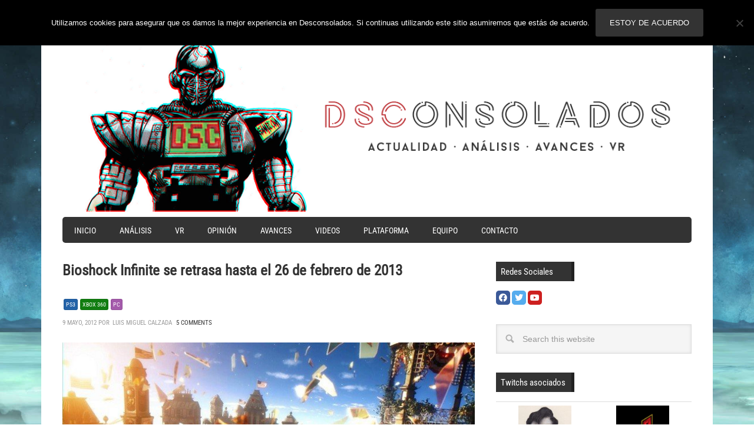

--- FILE ---
content_type: text/html; charset=UTF-8
request_url: https://www.desconsolados.com/2012/05/09/bioshock-infinite-se-retrasa-hasta-26-de-febrero-de-2013/
body_size: 21330
content:
<!DOCTYPE html>
<html dir="ltr" lang="es">
<head>
<meta http-equiv="Content-Type" content="text/html charset=UTF-8" />
<meta name="viewport" content="width=device-width, initial-scale=1.0">
<meta name="viewport" content="width=device-width, initial-scale=1" />

<!-- G+ -->
    <link href="https://plus.google.com/102293638524184606055/" rel="publisher" /><script type="2c6fb090f30882cb37eb11b2-text/javascript">(function(i,s,o,g,r,a,m){i['GoogleAnalyticsObject']=r;i[r]=i[r]||function(){
        (i[r].q=i[r].q||[]).push(arguments)},i[r].l=1*new Date();a=s.createElement(o),
        m=s.getElementsByTagName(o)[0];a.async=1;a.src=g;m.parentNode.insertBefore(a,m)
    })(window,document,'script','//www.google-analytics.com/analytics.js','ga');ga('create', 'UA-3380671-2', 'auto');ga('require', 'linkid', 'linkid.js');ga('set', 'dimension1', 'Luis Miguel Calzada');ga('set', 'metric1', 112);ga('set', 'dimension2', 'Entrada');ga('send', 'pageview');</script><meta name="twitter:card" content="summary"><meta name="twitter:site" content="@desconsolados"><meta name="twitter:title" content="Bioshock Infinite se retrasa hasta el 26 de febrero de 2013"><meta name="twitter:description" content="Aunque todos esperábamos como agua de mayo el lanzamiento de Bioshock Infinite para finales de este año, los chicos de Irrational Games nos dan la triste noticia de que el juego se retrasa hasta el 26 de febrero de 2013. Al parecer quieren ofrecer la mejor experiencia posible a los usuarios, y de ahí este retraso. Eso [&hellip;]"><meta name="twitter:image:src" content="https://www.desconsolados.com/wp-content/uploads/2013/04/Bioshock_Infinite.jpg"><meta name="twitter:domain" content="desconsolados.com"><title>Bioshock Infinite se retrasa hasta el 26 de febrero de 2013</title>
	<style>img:is([sizes="auto" i], [sizes^="auto," i]) { contain-intrinsic-size: 3000px 1500px }</style>
	
		<!-- All in One SEO 4.9.2 - aioseo.com -->
	<meta name="description" content="Aunque todos esperábamos como agua de mayo el lanzamiento de Bioshock Infinite para finales de este año, los chicos de Irrational Games nos dan la triste noticia de que el juego se retrasa hasta el 26 de febrero de 2013. Al parecer quieren ofrecer la mejor experiencia posible a los usuarios, y de ahí este retraso. Eso" />
	<meta name="robots" content="max-image-preview:large" />
	<meta name="author" content="Luis Miguel Calzada"/>
	<meta name="keywords" content="2k games,bioshock infinite,noticia,pc,ps3,xbox 360" />
	<link rel="canonical" href="https://www.desconsolados.com/2012/05/09/bioshock-infinite-se-retrasa-hasta-26-de-febrero-de-2013/" />
	<meta name="generator" content="All in One SEO (AIOSEO) 4.9.2" />
		<script type="application/ld+json" class="aioseo-schema">
			{"@context":"https:\/\/schema.org","@graph":[{"@type":"Article","@id":"https:\/\/www.desconsolados.com\/2012\/05\/09\/bioshock-infinite-se-retrasa-hasta-26-de-febrero-de-2013\/#article","name":"Bioshock Infinite se retrasa hasta el 26 de febrero de 2013","headline":"Bioshock Infinite se retrasa hasta el 26 de febrero de 2013","author":{"@id":"https:\/\/www.desconsolados.com\/author\/luismilorente\/#author"},"publisher":{"@id":"https:\/\/www.desconsolados.com\/#organization"},"image":{"@type":"ImageObject","url":"https:\/\/www.desconsolados.com\/wp-content\/uploads\/2013\/04\/Bioshock_Infinite.jpg","width":708,"height":398},"datePublished":"2012-05-09T16:03:45+02:00","dateModified":"2017-07-14T08:55:12+02:00","inLanguage":"es-ES","commentCount":5,"mainEntityOfPage":{"@id":"https:\/\/www.desconsolados.com\/2012\/05\/09\/bioshock-infinite-se-retrasa-hasta-26-de-febrero-de-2013\/#webpage"},"isPartOf":{"@id":"https:\/\/www.desconsolados.com\/2012\/05\/09\/bioshock-infinite-se-retrasa-hasta-26-de-febrero-de-2013\/#webpage"},"articleSection":"Noticia, PC, PS3, Xbox 360, 2K Games, Bioshock Infinite"},{"@type":"BreadcrumbList","@id":"https:\/\/www.desconsolados.com\/2012\/05\/09\/bioshock-infinite-se-retrasa-hasta-26-de-febrero-de-2013\/#breadcrumblist","itemListElement":[{"@type":"ListItem","@id":"https:\/\/www.desconsolados.com#listItem","position":1,"name":"Inicio","item":"https:\/\/www.desconsolados.com","nextItem":{"@type":"ListItem","@id":"https:\/\/www.desconsolados.com\/category\/plataforma\/#listItem","name":"Plataforma"}},{"@type":"ListItem","@id":"https:\/\/www.desconsolados.com\/category\/plataforma\/#listItem","position":2,"name":"Plataforma","item":"https:\/\/www.desconsolados.com\/category\/plataforma\/","nextItem":{"@type":"ListItem","@id":"https:\/\/www.desconsolados.com\/category\/plataforma\/microsoft\/#listItem","name":"Microsoft"},"previousItem":{"@type":"ListItem","@id":"https:\/\/www.desconsolados.com#listItem","name":"Inicio"}},{"@type":"ListItem","@id":"https:\/\/www.desconsolados.com\/category\/plataforma\/microsoft\/#listItem","position":3,"name":"Microsoft","item":"https:\/\/www.desconsolados.com\/category\/plataforma\/microsoft\/","nextItem":{"@type":"ListItem","@id":"https:\/\/www.desconsolados.com\/category\/plataforma\/microsoft\/xbox\/#listItem","name":"Xbox 360"},"previousItem":{"@type":"ListItem","@id":"https:\/\/www.desconsolados.com\/category\/plataforma\/#listItem","name":"Plataforma"}},{"@type":"ListItem","@id":"https:\/\/www.desconsolados.com\/category\/plataforma\/microsoft\/xbox\/#listItem","position":4,"name":"Xbox 360","item":"https:\/\/www.desconsolados.com\/category\/plataforma\/microsoft\/xbox\/","nextItem":{"@type":"ListItem","@id":"https:\/\/www.desconsolados.com\/2012\/05\/09\/bioshock-infinite-se-retrasa-hasta-26-de-febrero-de-2013\/#listItem","name":"Bioshock Infinite se retrasa hasta el 26 de febrero de 2013"},"previousItem":{"@type":"ListItem","@id":"https:\/\/www.desconsolados.com\/category\/plataforma\/microsoft\/#listItem","name":"Microsoft"}},{"@type":"ListItem","@id":"https:\/\/www.desconsolados.com\/2012\/05\/09\/bioshock-infinite-se-retrasa-hasta-26-de-febrero-de-2013\/#listItem","position":5,"name":"Bioshock Infinite se retrasa hasta el 26 de febrero de 2013","previousItem":{"@type":"ListItem","@id":"https:\/\/www.desconsolados.com\/category\/plataforma\/microsoft\/xbox\/#listItem","name":"Xbox 360"}}]},{"@type":"Organization","@id":"https:\/\/www.desconsolados.com\/#organization","name":"Desconsolados","description":"Noticias, avances, opini\u00f3n y actualidad del mundo de los videojuegos. An\u00e1lisis para PlayStation, Xbox, Nintendo Switch, PC, VR y dispositivos m\u00f3viles","url":"https:\/\/www.desconsolados.com\/","sameAs":["https:\/\/twitter.com\/desconsolados","https:\/\/www.youtube.com\/channel\/UC5Cq-KDithUyX0QEipG70tA"]},{"@type":"Person","@id":"https:\/\/www.desconsolados.com\/author\/luismilorente\/#author","url":"https:\/\/www.desconsolados.com\/author\/luismilorente\/","name":"Luis Miguel Calzada","image":{"@type":"ImageObject","@id":"https:\/\/www.desconsolados.com\/2012\/05\/09\/bioshock-infinite-se-retrasa-hasta-26-de-febrero-de-2013\/#authorImage","url":"https:\/\/secure.gravatar.com\/avatar\/416190e58bd2478251d9495ac38ccffe329c75593c72887b27380102ee1ee36a?s=96&d=mm&r=g","width":96,"height":96,"caption":"Luis Miguel Calzada"}},{"@type":"WebPage","@id":"https:\/\/www.desconsolados.com\/2012\/05\/09\/bioshock-infinite-se-retrasa-hasta-26-de-febrero-de-2013\/#webpage","url":"https:\/\/www.desconsolados.com\/2012\/05\/09\/bioshock-infinite-se-retrasa-hasta-26-de-febrero-de-2013\/","name":"Bioshock Infinite se retrasa hasta el 26 de febrero de 2013","description":"Aunque todos esper\u00e1bamos como agua de mayo el lanzamiento de Bioshock Infinite para finales de este a\u00f1o, los chicos de Irrational Games nos dan la triste noticia de que el juego se retrasa hasta el 26 de febrero de 2013. Al parecer quieren ofrecer la mejor experiencia posible a los usuarios, y de ah\u00ed este retraso. Eso","inLanguage":"es-ES","isPartOf":{"@id":"https:\/\/www.desconsolados.com\/#website"},"breadcrumb":{"@id":"https:\/\/www.desconsolados.com\/2012\/05\/09\/bioshock-infinite-se-retrasa-hasta-26-de-febrero-de-2013\/#breadcrumblist"},"author":{"@id":"https:\/\/www.desconsolados.com\/author\/luismilorente\/#author"},"creator":{"@id":"https:\/\/www.desconsolados.com\/author\/luismilorente\/#author"},"image":{"@type":"ImageObject","url":"https:\/\/www.desconsolados.com\/wp-content\/uploads\/2013\/04\/Bioshock_Infinite.jpg","@id":"https:\/\/www.desconsolados.com\/2012\/05\/09\/bioshock-infinite-se-retrasa-hasta-26-de-febrero-de-2013\/#mainImage","width":708,"height":398},"primaryImageOfPage":{"@id":"https:\/\/www.desconsolados.com\/2012\/05\/09\/bioshock-infinite-se-retrasa-hasta-26-de-febrero-de-2013\/#mainImage"},"datePublished":"2012-05-09T16:03:45+02:00","dateModified":"2017-07-14T08:55:12+02:00"},{"@type":"WebSite","@id":"https:\/\/www.desconsolados.com\/#website","url":"https:\/\/www.desconsolados.com\/","name":"Desconsolados","description":"Noticias, avances, opini\u00f3n y actualidad del mundo de los videojuegos. An\u00e1lisis para PlayStation, Xbox, Nintendo Switch, PC, VR y dispositivos m\u00f3viles","inLanguage":"es-ES","publisher":{"@id":"https:\/\/www.desconsolados.com\/#organization"}}]}
		</script>
		<!-- All in One SEO -->


		<style type="text/css">
			.carousel-caption { width: 100%; }
			.carousel-caption { bottom: 0; }
			.carousel-caption { left: 0; }
			.carousel { max-width: 708px; max-height: 400px; }
		</style><link rel='dns-prefetch' href='//fonts.googleapis.com' />
<link rel="alternate" type="application/rss+xml" title="Desconsolados &raquo; Feed" href="https://www.desconsolados.com/feed/" />
<link rel="alternate" type="application/rss+xml" title="Desconsolados &raquo; Feed de los comentarios" href="https://www.desconsolados.com/comments/feed/" />
<link rel="alternate" type="application/rss+xml" title="Desconsolados &raquo; Comentario Bioshock Infinite se retrasa hasta el 26 de febrero de 2013 del feed" href="https://www.desconsolados.com/2012/05/09/bioshock-infinite-se-retrasa-hasta-26-de-febrero-de-2013/feed/" />
		<!-- This site uses the Google Analytics by MonsterInsights plugin v9.4.1 - Using Analytics tracking - https://www.monsterinsights.com/ -->
							<script src="//www.googletagmanager.com/gtag/js?id=G-10JVQZS4GW"  data-cfasync="false" data-wpfc-render="false" type="text/javascript" async></script>
			<script data-cfasync="false" data-wpfc-render="false" type="text/javascript">
				var mi_version = '9.4.1';
				var mi_track_user = true;
				var mi_no_track_reason = '';
								var MonsterInsightsDefaultLocations = {"page_location":"https:\/\/www.desconsolados.com\/2012\/05\/09\/bioshock-infinite-se-retrasa-hasta-26-de-febrero-de-2013\/"};
				if ( typeof MonsterInsightsPrivacyGuardFilter === 'function' ) {
					var MonsterInsightsLocations = (typeof MonsterInsightsExcludeQuery === 'object') ? MonsterInsightsPrivacyGuardFilter( MonsterInsightsExcludeQuery ) : MonsterInsightsPrivacyGuardFilter( MonsterInsightsDefaultLocations );
				} else {
					var MonsterInsightsLocations = (typeof MonsterInsightsExcludeQuery === 'object') ? MonsterInsightsExcludeQuery : MonsterInsightsDefaultLocations;
				}

								var disableStrs = [
										'ga-disable-G-10JVQZS4GW',
									];

				/* Function to detect opted out users */
				function __gtagTrackerIsOptedOut() {
					for (var index = 0; index < disableStrs.length; index++) {
						if (document.cookie.indexOf(disableStrs[index] + '=true') > -1) {
							return true;
						}
					}

					return false;
				}

				/* Disable tracking if the opt-out cookie exists. */
				if (__gtagTrackerIsOptedOut()) {
					for (var index = 0; index < disableStrs.length; index++) {
						window[disableStrs[index]] = true;
					}
				}

				/* Opt-out function */
				function __gtagTrackerOptout() {
					for (var index = 0; index < disableStrs.length; index++) {
						document.cookie = disableStrs[index] + '=true; expires=Thu, 31 Dec 2099 23:59:59 UTC; path=/';
						window[disableStrs[index]] = true;
					}
				}

				if ('undefined' === typeof gaOptout) {
					function gaOptout() {
						__gtagTrackerOptout();
					}
				}
								window.dataLayer = window.dataLayer || [];

				window.MonsterInsightsDualTracker = {
					helpers: {},
					trackers: {},
				};
				if (mi_track_user) {
					function __gtagDataLayer() {
						dataLayer.push(arguments);
					}

					function __gtagTracker(type, name, parameters) {
						if (!parameters) {
							parameters = {};
						}

						if (parameters.send_to) {
							__gtagDataLayer.apply(null, arguments);
							return;
						}

						if (type === 'event') {
														parameters.send_to = monsterinsights_frontend.v4_id;
							var hookName = name;
							if (typeof parameters['event_category'] !== 'undefined') {
								hookName = parameters['event_category'] + ':' + name;
							}

							if (typeof MonsterInsightsDualTracker.trackers[hookName] !== 'undefined') {
								MonsterInsightsDualTracker.trackers[hookName](parameters);
							} else {
								__gtagDataLayer('event', name, parameters);
							}
							
						} else {
							__gtagDataLayer.apply(null, arguments);
						}
					}

					__gtagTracker('js', new Date());
					__gtagTracker('set', {
						'developer_id.dZGIzZG': true,
											});
					if ( MonsterInsightsLocations.page_location ) {
						__gtagTracker('set', MonsterInsightsLocations);
					}
										__gtagTracker('config', 'G-10JVQZS4GW', {"forceSSL":"true","link_attribution":"true"} );
															window.gtag = __gtagTracker;										(function () {
						/* https://developers.google.com/analytics/devguides/collection/analyticsjs/ */
						/* ga and __gaTracker compatibility shim. */
						var noopfn = function () {
							return null;
						};
						var newtracker = function () {
							return new Tracker();
						};
						var Tracker = function () {
							return null;
						};
						var p = Tracker.prototype;
						p.get = noopfn;
						p.set = noopfn;
						p.send = function () {
							var args = Array.prototype.slice.call(arguments);
							args.unshift('send');
							__gaTracker.apply(null, args);
						};
						var __gaTracker = function () {
							var len = arguments.length;
							if (len === 0) {
								return;
							}
							var f = arguments[len - 1];
							if (typeof f !== 'object' || f === null || typeof f.hitCallback !== 'function') {
								if ('send' === arguments[0]) {
									var hitConverted, hitObject = false, action;
									if ('event' === arguments[1]) {
										if ('undefined' !== typeof arguments[3]) {
											hitObject = {
												'eventAction': arguments[3],
												'eventCategory': arguments[2],
												'eventLabel': arguments[4],
												'value': arguments[5] ? arguments[5] : 1,
											}
										}
									}
									if ('pageview' === arguments[1]) {
										if ('undefined' !== typeof arguments[2]) {
											hitObject = {
												'eventAction': 'page_view',
												'page_path': arguments[2],
											}
										}
									}
									if (typeof arguments[2] === 'object') {
										hitObject = arguments[2];
									}
									if (typeof arguments[5] === 'object') {
										Object.assign(hitObject, arguments[5]);
									}
									if ('undefined' !== typeof arguments[1].hitType) {
										hitObject = arguments[1];
										if ('pageview' === hitObject.hitType) {
											hitObject.eventAction = 'page_view';
										}
									}
									if (hitObject) {
										action = 'timing' === arguments[1].hitType ? 'timing_complete' : hitObject.eventAction;
										hitConverted = mapArgs(hitObject);
										__gtagTracker('event', action, hitConverted);
									}
								}
								return;
							}

							function mapArgs(args) {
								var arg, hit = {};
								var gaMap = {
									'eventCategory': 'event_category',
									'eventAction': 'event_action',
									'eventLabel': 'event_label',
									'eventValue': 'event_value',
									'nonInteraction': 'non_interaction',
									'timingCategory': 'event_category',
									'timingVar': 'name',
									'timingValue': 'value',
									'timingLabel': 'event_label',
									'page': 'page_path',
									'location': 'page_location',
									'title': 'page_title',
									'referrer' : 'page_referrer',
								};
								for (arg in args) {
																		if (!(!args.hasOwnProperty(arg) || !gaMap.hasOwnProperty(arg))) {
										hit[gaMap[arg]] = args[arg];
									} else {
										hit[arg] = args[arg];
									}
								}
								return hit;
							}

							try {
								f.hitCallback();
							} catch (ex) {
							}
						};
						__gaTracker.create = newtracker;
						__gaTracker.getByName = newtracker;
						__gaTracker.getAll = function () {
							return [];
						};
						__gaTracker.remove = noopfn;
						__gaTracker.loaded = true;
						window['__gaTracker'] = __gaTracker;
					})();
									} else {
										console.log("");
					(function () {
						function __gtagTracker() {
							return null;
						}

						window['__gtagTracker'] = __gtagTracker;
						window['gtag'] = __gtagTracker;
					})();
									}
			</script>
				<!-- / Google Analytics by MonsterInsights -->
		<script type="2c6fb090f30882cb37eb11b2-text/javascript">
/* <![CDATA[ */
window._wpemojiSettings = {"baseUrl":"https:\/\/s.w.org\/images\/core\/emoji\/16.0.1\/72x72\/","ext":".png","svgUrl":"https:\/\/s.w.org\/images\/core\/emoji\/16.0.1\/svg\/","svgExt":".svg","source":{"concatemoji":"https:\/\/www.desconsolados.com\/wp-includes\/js\/wp-emoji-release.min.js?ver=6.8.3"}};
/*! This file is auto-generated */
!function(s,n){var o,i,e;function c(e){try{var t={supportTests:e,timestamp:(new Date).valueOf()};sessionStorage.setItem(o,JSON.stringify(t))}catch(e){}}function p(e,t,n){e.clearRect(0,0,e.canvas.width,e.canvas.height),e.fillText(t,0,0);var t=new Uint32Array(e.getImageData(0,0,e.canvas.width,e.canvas.height).data),a=(e.clearRect(0,0,e.canvas.width,e.canvas.height),e.fillText(n,0,0),new Uint32Array(e.getImageData(0,0,e.canvas.width,e.canvas.height).data));return t.every(function(e,t){return e===a[t]})}function u(e,t){e.clearRect(0,0,e.canvas.width,e.canvas.height),e.fillText(t,0,0);for(var n=e.getImageData(16,16,1,1),a=0;a<n.data.length;a++)if(0!==n.data[a])return!1;return!0}function f(e,t,n,a){switch(t){case"flag":return n(e,"\ud83c\udff3\ufe0f\u200d\u26a7\ufe0f","\ud83c\udff3\ufe0f\u200b\u26a7\ufe0f")?!1:!n(e,"\ud83c\udde8\ud83c\uddf6","\ud83c\udde8\u200b\ud83c\uddf6")&&!n(e,"\ud83c\udff4\udb40\udc67\udb40\udc62\udb40\udc65\udb40\udc6e\udb40\udc67\udb40\udc7f","\ud83c\udff4\u200b\udb40\udc67\u200b\udb40\udc62\u200b\udb40\udc65\u200b\udb40\udc6e\u200b\udb40\udc67\u200b\udb40\udc7f");case"emoji":return!a(e,"\ud83e\udedf")}return!1}function g(e,t,n,a){var r="undefined"!=typeof WorkerGlobalScope&&self instanceof WorkerGlobalScope?new OffscreenCanvas(300,150):s.createElement("canvas"),o=r.getContext("2d",{willReadFrequently:!0}),i=(o.textBaseline="top",o.font="600 32px Arial",{});return e.forEach(function(e){i[e]=t(o,e,n,a)}),i}function t(e){var t=s.createElement("script");t.src=e,t.defer=!0,s.head.appendChild(t)}"undefined"!=typeof Promise&&(o="wpEmojiSettingsSupports",i=["flag","emoji"],n.supports={everything:!0,everythingExceptFlag:!0},e=new Promise(function(e){s.addEventListener("DOMContentLoaded",e,{once:!0})}),new Promise(function(t){var n=function(){try{var e=JSON.parse(sessionStorage.getItem(o));if("object"==typeof e&&"number"==typeof e.timestamp&&(new Date).valueOf()<e.timestamp+604800&&"object"==typeof e.supportTests)return e.supportTests}catch(e){}return null}();if(!n){if("undefined"!=typeof Worker&&"undefined"!=typeof OffscreenCanvas&&"undefined"!=typeof URL&&URL.createObjectURL&&"undefined"!=typeof Blob)try{var e="postMessage("+g.toString()+"("+[JSON.stringify(i),f.toString(),p.toString(),u.toString()].join(",")+"));",a=new Blob([e],{type:"text/javascript"}),r=new Worker(URL.createObjectURL(a),{name:"wpTestEmojiSupports"});return void(r.onmessage=function(e){c(n=e.data),r.terminate(),t(n)})}catch(e){}c(n=g(i,f,p,u))}t(n)}).then(function(e){for(var t in e)n.supports[t]=e[t],n.supports.everything=n.supports.everything&&n.supports[t],"flag"!==t&&(n.supports.everythingExceptFlag=n.supports.everythingExceptFlag&&n.supports[t]);n.supports.everythingExceptFlag=n.supports.everythingExceptFlag&&!n.supports.flag,n.DOMReady=!1,n.readyCallback=function(){n.DOMReady=!0}}).then(function(){return e}).then(function(){var e;n.supports.everything||(n.readyCallback(),(e=n.source||{}).concatemoji?t(e.concatemoji):e.wpemoji&&e.twemoji&&(t(e.twemoji),t(e.wpemoji)))}))}((window,document),window._wpemojiSettings);
/* ]]> */
</script>
<link rel='stylesheet' id='dsc-theme-css' href='https://www.desconsolados.com/wp-content/themes/dsc-metro-pro/style.css?ver=1755509510' type='text/css' media='all' />
<style id='wp-emoji-styles-inline-css' type='text/css'>

	img.wp-smiley, img.emoji {
		display: inline !important;
		border: none !important;
		box-shadow: none !important;
		height: 1em !important;
		width: 1em !important;
		margin: 0 0.07em !important;
		vertical-align: -0.1em !important;
		background: none !important;
		padding: 0 !important;
	}
</style>
<link rel='stylesheet' id='wp-block-library-css' href='https://www.desconsolados.com/wp-includes/css/dist/block-library/style.min.css?ver=6.8.3' type='text/css' media='all' />
<style id='classic-theme-styles-inline-css' type='text/css'>
/*! This file is auto-generated */
.wp-block-button__link{color:#fff;background-color:#32373c;border-radius:9999px;box-shadow:none;text-decoration:none;padding:calc(.667em + 2px) calc(1.333em + 2px);font-size:1.125em}.wp-block-file__button{background:#32373c;color:#fff;text-decoration:none}
</style>
<link rel='stylesheet' id='aioseo/css/src/vue/standalone/blocks/table-of-contents/global.scss-css' href='https://www.desconsolados.com/wp-content/plugins/all-in-one-seo-pack/dist/Lite/assets/css/table-of-contents/global.e90f6d47.css?ver=4.9.2' type='text/css' media='all' />
<style id='global-styles-inline-css' type='text/css'>
:root{--wp--preset--aspect-ratio--square: 1;--wp--preset--aspect-ratio--4-3: 4/3;--wp--preset--aspect-ratio--3-4: 3/4;--wp--preset--aspect-ratio--3-2: 3/2;--wp--preset--aspect-ratio--2-3: 2/3;--wp--preset--aspect-ratio--16-9: 16/9;--wp--preset--aspect-ratio--9-16: 9/16;--wp--preset--color--black: #000000;--wp--preset--color--cyan-bluish-gray: #abb8c3;--wp--preset--color--white: #ffffff;--wp--preset--color--pale-pink: #f78da7;--wp--preset--color--vivid-red: #cf2e2e;--wp--preset--color--luminous-vivid-orange: #ff6900;--wp--preset--color--luminous-vivid-amber: #fcb900;--wp--preset--color--light-green-cyan: #7bdcb5;--wp--preset--color--vivid-green-cyan: #00d084;--wp--preset--color--pale-cyan-blue: #8ed1fc;--wp--preset--color--vivid-cyan-blue: #0693e3;--wp--preset--color--vivid-purple: #9b51e0;--wp--preset--gradient--vivid-cyan-blue-to-vivid-purple: linear-gradient(135deg,rgba(6,147,227,1) 0%,rgb(155,81,224) 100%);--wp--preset--gradient--light-green-cyan-to-vivid-green-cyan: linear-gradient(135deg,rgb(122,220,180) 0%,rgb(0,208,130) 100%);--wp--preset--gradient--luminous-vivid-amber-to-luminous-vivid-orange: linear-gradient(135deg,rgba(252,185,0,1) 0%,rgba(255,105,0,1) 100%);--wp--preset--gradient--luminous-vivid-orange-to-vivid-red: linear-gradient(135deg,rgba(255,105,0,1) 0%,rgb(207,46,46) 100%);--wp--preset--gradient--very-light-gray-to-cyan-bluish-gray: linear-gradient(135deg,rgb(238,238,238) 0%,rgb(169,184,195) 100%);--wp--preset--gradient--cool-to-warm-spectrum: linear-gradient(135deg,rgb(74,234,220) 0%,rgb(151,120,209) 20%,rgb(207,42,186) 40%,rgb(238,44,130) 60%,rgb(251,105,98) 80%,rgb(254,248,76) 100%);--wp--preset--gradient--blush-light-purple: linear-gradient(135deg,rgb(255,206,236) 0%,rgb(152,150,240) 100%);--wp--preset--gradient--blush-bordeaux: linear-gradient(135deg,rgb(254,205,165) 0%,rgb(254,45,45) 50%,rgb(107,0,62) 100%);--wp--preset--gradient--luminous-dusk: linear-gradient(135deg,rgb(255,203,112) 0%,rgb(199,81,192) 50%,rgb(65,88,208) 100%);--wp--preset--gradient--pale-ocean: linear-gradient(135deg,rgb(255,245,203) 0%,rgb(182,227,212) 50%,rgb(51,167,181) 100%);--wp--preset--gradient--electric-grass: linear-gradient(135deg,rgb(202,248,128) 0%,rgb(113,206,126) 100%);--wp--preset--gradient--midnight: linear-gradient(135deg,rgb(2,3,129) 0%,rgb(40,116,252) 100%);--wp--preset--font-size--small: 13px;--wp--preset--font-size--medium: 20px;--wp--preset--font-size--large: 36px;--wp--preset--font-size--x-large: 42px;--wp--preset--spacing--20: 0.44rem;--wp--preset--spacing--30: 0.67rem;--wp--preset--spacing--40: 1rem;--wp--preset--spacing--50: 1.5rem;--wp--preset--spacing--60: 2.25rem;--wp--preset--spacing--70: 3.38rem;--wp--preset--spacing--80: 5.06rem;--wp--preset--shadow--natural: 6px 6px 9px rgba(0, 0, 0, 0.2);--wp--preset--shadow--deep: 12px 12px 50px rgba(0, 0, 0, 0.4);--wp--preset--shadow--sharp: 6px 6px 0px rgba(0, 0, 0, 0.2);--wp--preset--shadow--outlined: 6px 6px 0px -3px rgba(255, 255, 255, 1), 6px 6px rgba(0, 0, 0, 1);--wp--preset--shadow--crisp: 6px 6px 0px rgba(0, 0, 0, 1);}:where(.is-layout-flex){gap: 0.5em;}:where(.is-layout-grid){gap: 0.5em;}body .is-layout-flex{display: flex;}.is-layout-flex{flex-wrap: wrap;align-items: center;}.is-layout-flex > :is(*, div){margin: 0;}body .is-layout-grid{display: grid;}.is-layout-grid > :is(*, div){margin: 0;}:where(.wp-block-columns.is-layout-flex){gap: 2em;}:where(.wp-block-columns.is-layout-grid){gap: 2em;}:where(.wp-block-post-template.is-layout-flex){gap: 1.25em;}:where(.wp-block-post-template.is-layout-grid){gap: 1.25em;}.has-black-color{color: var(--wp--preset--color--black) !important;}.has-cyan-bluish-gray-color{color: var(--wp--preset--color--cyan-bluish-gray) !important;}.has-white-color{color: var(--wp--preset--color--white) !important;}.has-pale-pink-color{color: var(--wp--preset--color--pale-pink) !important;}.has-vivid-red-color{color: var(--wp--preset--color--vivid-red) !important;}.has-luminous-vivid-orange-color{color: var(--wp--preset--color--luminous-vivid-orange) !important;}.has-luminous-vivid-amber-color{color: var(--wp--preset--color--luminous-vivid-amber) !important;}.has-light-green-cyan-color{color: var(--wp--preset--color--light-green-cyan) !important;}.has-vivid-green-cyan-color{color: var(--wp--preset--color--vivid-green-cyan) !important;}.has-pale-cyan-blue-color{color: var(--wp--preset--color--pale-cyan-blue) !important;}.has-vivid-cyan-blue-color{color: var(--wp--preset--color--vivid-cyan-blue) !important;}.has-vivid-purple-color{color: var(--wp--preset--color--vivid-purple) !important;}.has-black-background-color{background-color: var(--wp--preset--color--black) !important;}.has-cyan-bluish-gray-background-color{background-color: var(--wp--preset--color--cyan-bluish-gray) !important;}.has-white-background-color{background-color: var(--wp--preset--color--white) !important;}.has-pale-pink-background-color{background-color: var(--wp--preset--color--pale-pink) !important;}.has-vivid-red-background-color{background-color: var(--wp--preset--color--vivid-red) !important;}.has-luminous-vivid-orange-background-color{background-color: var(--wp--preset--color--luminous-vivid-orange) !important;}.has-luminous-vivid-amber-background-color{background-color: var(--wp--preset--color--luminous-vivid-amber) !important;}.has-light-green-cyan-background-color{background-color: var(--wp--preset--color--light-green-cyan) !important;}.has-vivid-green-cyan-background-color{background-color: var(--wp--preset--color--vivid-green-cyan) !important;}.has-pale-cyan-blue-background-color{background-color: var(--wp--preset--color--pale-cyan-blue) !important;}.has-vivid-cyan-blue-background-color{background-color: var(--wp--preset--color--vivid-cyan-blue) !important;}.has-vivid-purple-background-color{background-color: var(--wp--preset--color--vivid-purple) !important;}.has-black-border-color{border-color: var(--wp--preset--color--black) !important;}.has-cyan-bluish-gray-border-color{border-color: var(--wp--preset--color--cyan-bluish-gray) !important;}.has-white-border-color{border-color: var(--wp--preset--color--white) !important;}.has-pale-pink-border-color{border-color: var(--wp--preset--color--pale-pink) !important;}.has-vivid-red-border-color{border-color: var(--wp--preset--color--vivid-red) !important;}.has-luminous-vivid-orange-border-color{border-color: var(--wp--preset--color--luminous-vivid-orange) !important;}.has-luminous-vivid-amber-border-color{border-color: var(--wp--preset--color--luminous-vivid-amber) !important;}.has-light-green-cyan-border-color{border-color: var(--wp--preset--color--light-green-cyan) !important;}.has-vivid-green-cyan-border-color{border-color: var(--wp--preset--color--vivid-green-cyan) !important;}.has-pale-cyan-blue-border-color{border-color: var(--wp--preset--color--pale-cyan-blue) !important;}.has-vivid-cyan-blue-border-color{border-color: var(--wp--preset--color--vivid-cyan-blue) !important;}.has-vivid-purple-border-color{border-color: var(--wp--preset--color--vivid-purple) !important;}.has-vivid-cyan-blue-to-vivid-purple-gradient-background{background: var(--wp--preset--gradient--vivid-cyan-blue-to-vivid-purple) !important;}.has-light-green-cyan-to-vivid-green-cyan-gradient-background{background: var(--wp--preset--gradient--light-green-cyan-to-vivid-green-cyan) !important;}.has-luminous-vivid-amber-to-luminous-vivid-orange-gradient-background{background: var(--wp--preset--gradient--luminous-vivid-amber-to-luminous-vivid-orange) !important;}.has-luminous-vivid-orange-to-vivid-red-gradient-background{background: var(--wp--preset--gradient--luminous-vivid-orange-to-vivid-red) !important;}.has-very-light-gray-to-cyan-bluish-gray-gradient-background{background: var(--wp--preset--gradient--very-light-gray-to-cyan-bluish-gray) !important;}.has-cool-to-warm-spectrum-gradient-background{background: var(--wp--preset--gradient--cool-to-warm-spectrum) !important;}.has-blush-light-purple-gradient-background{background: var(--wp--preset--gradient--blush-light-purple) !important;}.has-blush-bordeaux-gradient-background{background: var(--wp--preset--gradient--blush-bordeaux) !important;}.has-luminous-dusk-gradient-background{background: var(--wp--preset--gradient--luminous-dusk) !important;}.has-pale-ocean-gradient-background{background: var(--wp--preset--gradient--pale-ocean) !important;}.has-electric-grass-gradient-background{background: var(--wp--preset--gradient--electric-grass) !important;}.has-midnight-gradient-background{background: var(--wp--preset--gradient--midnight) !important;}.has-small-font-size{font-size: var(--wp--preset--font-size--small) !important;}.has-medium-font-size{font-size: var(--wp--preset--font-size--medium) !important;}.has-large-font-size{font-size: var(--wp--preset--font-size--large) !important;}.has-x-large-font-size{font-size: var(--wp--preset--font-size--x-large) !important;}
:where(.wp-block-post-template.is-layout-flex){gap: 1.25em;}:where(.wp-block-post-template.is-layout-grid){gap: 1.25em;}
:where(.wp-block-columns.is-layout-flex){gap: 2em;}:where(.wp-block-columns.is-layout-grid){gap: 2em;}
:root :where(.wp-block-pullquote){font-size: 1.5em;line-height: 1.6;}
</style>
<link rel='stylesheet' id='cookie-notice-front-css' href='https://www.desconsolados.com/wp-content/plugins/cookie-notice/css/front.min.css?ver=2.5.11' type='text/css' media='all' />
<link rel='stylesheet' id='genesis-social-profiles-menu-css' href='https://www.desconsolados.com/wp-content/plugins/genesis-social-profiles-menu/css/gspm-styles.css?ver=1.2' type='text/css' media='all' />
<style type="text/css">@font-face {font-family:Oswald;font-style:normal;font-weight:400;src:url(/cf-fonts/s/oswald/5.0.18/latin-ext/400/normal.woff2);unicode-range:U+0100-02AF,U+0304,U+0308,U+0329,U+1E00-1E9F,U+1EF2-1EFF,U+2020,U+20A0-20AB,U+20AD-20CF,U+2113,U+2C60-2C7F,U+A720-A7FF;font-display:swap;}@font-face {font-family:Oswald;font-style:normal;font-weight:400;src:url(/cf-fonts/s/oswald/5.0.18/cyrillic/400/normal.woff2);unicode-range:U+0301,U+0400-045F,U+0490-0491,U+04B0-04B1,U+2116;font-display:swap;}@font-face {font-family:Oswald;font-style:normal;font-weight:400;src:url(/cf-fonts/s/oswald/5.0.18/vietnamese/400/normal.woff2);unicode-range:U+0102-0103,U+0110-0111,U+0128-0129,U+0168-0169,U+01A0-01A1,U+01AF-01B0,U+0300-0301,U+0303-0304,U+0308-0309,U+0323,U+0329,U+1EA0-1EF9,U+20AB;font-display:swap;}@font-face {font-family:Oswald;font-style:normal;font-weight:400;src:url(/cf-fonts/s/oswald/5.0.18/cyrillic-ext/400/normal.woff2);unicode-range:U+0460-052F,U+1C80-1C88,U+20B4,U+2DE0-2DFF,U+A640-A69F,U+FE2E-FE2F;font-display:swap;}@font-face {font-family:Oswald;font-style:normal;font-weight:400;src:url(/cf-fonts/s/oswald/5.0.18/latin/400/normal.woff2);unicode-range:U+0000-00FF,U+0131,U+0152-0153,U+02BB-02BC,U+02C6,U+02DA,U+02DC,U+0304,U+0308,U+0329,U+2000-206F,U+2074,U+20AC,U+2122,U+2191,U+2193,U+2212,U+2215,U+FEFF,U+FFFD;font-display:swap;}</style>
<link rel='stylesheet' id='desconsolados-back-css' href='https://www.desconsolados.com/wp-content/themes/dsc-metro-pro/background.php?ver=105284' type='text/css' media='all' />
<style id='akismet-widget-style-inline-css' type='text/css'>

			.a-stats {
				--akismet-color-mid-green: #357b49;
				--akismet-color-white: #fff;
				--akismet-color-light-grey: #f6f7f7;

				max-width: 350px;
				width: auto;
			}

			.a-stats * {
				all: unset;
				box-sizing: border-box;
			}

			.a-stats strong {
				font-weight: 600;
			}

			.a-stats a.a-stats__link,
			.a-stats a.a-stats__link:visited,
			.a-stats a.a-stats__link:active {
				background: var(--akismet-color-mid-green);
				border: none;
				box-shadow: none;
				border-radius: 8px;
				color: var(--akismet-color-white);
				cursor: pointer;
				display: block;
				font-family: -apple-system, BlinkMacSystemFont, 'Segoe UI', 'Roboto', 'Oxygen-Sans', 'Ubuntu', 'Cantarell', 'Helvetica Neue', sans-serif;
				font-weight: 500;
				padding: 12px;
				text-align: center;
				text-decoration: none;
				transition: all 0.2s ease;
			}

			/* Extra specificity to deal with TwentyTwentyOne focus style */
			.widget .a-stats a.a-stats__link:focus {
				background: var(--akismet-color-mid-green);
				color: var(--akismet-color-white);
				text-decoration: none;
			}

			.a-stats a.a-stats__link:hover {
				filter: brightness(110%);
				box-shadow: 0 4px 12px rgba(0, 0, 0, 0.06), 0 0 2px rgba(0, 0, 0, 0.16);
			}

			.a-stats .count {
				color: var(--akismet-color-white);
				display: block;
				font-size: 1.5em;
				line-height: 1.4;
				padding: 0 13px;
				white-space: nowrap;
			}
		
</style>
<link rel='stylesheet' id='carousel_styles-css' href='https://www.desconsolados.com/wp-content/plugins/genesis-bootstrap-carousel/carousel.css?ver=0.1.2' type='text/css' media='all' />
<script type="2c6fb090f30882cb37eb11b2-text/javascript" src="https://www.desconsolados.com/wp-content/plugins/google-analytics-for-wordpress/assets/js/frontend-gtag.min.js?ver=9.4.1" id="monsterinsights-frontend-script-js" async="async" data-wp-strategy="async"></script>
<script data-cfasync="false" data-wpfc-render="false" type="text/javascript" id='monsterinsights-frontend-script-js-extra'>/* <![CDATA[ */
var monsterinsights_frontend = {"js_events_tracking":"true","download_extensions":"doc,pdf,ppt,zip,xls,docx,pptx,xlsx","inbound_paths":"[{\"path\":\"\\\/go\\\/\",\"label\":\"affiliate\"},{\"path\":\"\\\/recommend\\\/\",\"label\":\"affiliate\"}]","home_url":"https:\/\/www.desconsolados.com","hash_tracking":"false","v4_id":"G-10JVQZS4GW"};/* ]]> */
</script>
<script type="2c6fb090f30882cb37eb11b2-text/javascript" id="cookie-notice-front-js-before">
/* <![CDATA[ */
var cnArgs = {"ajaxUrl":"https:\/\/www.desconsolados.com\/wp-admin\/admin-ajax.php","nonce":"e5213a8e4d","hideEffect":"fade","position":"top","onScroll":false,"onScrollOffset":100,"onClick":false,"cookieName":"cookie_notice_accepted","cookieTime":2592000,"cookieTimeRejected":2592000,"globalCookie":false,"redirection":false,"cache":false,"revokeCookies":false,"revokeCookiesOpt":"automatic"};
/* ]]> */
</script>
<script type="2c6fb090f30882cb37eb11b2-text/javascript" src="https://www.desconsolados.com/wp-content/plugins/cookie-notice/js/front.min.js?ver=2.5.11" id="cookie-notice-front-js"></script>
<script type="2c6fb090f30882cb37eb11b2-text/javascript" src="https://www.desconsolados.com/wp-content/plugins/related-posts-thumbnails/assets/js/front.min.js?ver=4.3.1" id="rpt_front_style-js"></script>
<script type="2c6fb090f30882cb37eb11b2-text/javascript" src="https://www.desconsolados.com/wp-includes/js/jquery/jquery.min.js?ver=3.7.1" id="jquery-core-js"></script>
<script type="2c6fb090f30882cb37eb11b2-text/javascript" src="https://www.desconsolados.com/wp-includes/js/jquery/jquery-migrate.min.js?ver=3.4.1" id="jquery-migrate-js"></script>
<script type="2c6fb090f30882cb37eb11b2-text/javascript" src="https://www.desconsolados.com/wp-content/plugins/related-posts-thumbnails/assets/js/lazy-load.js?ver=4.3.1" id="rpt-lazy-load-js"></script>
<link rel="https://api.w.org/" href="https://www.desconsolados.com/wp-json/" /><link rel="alternate" title="JSON" type="application/json" href="https://www.desconsolados.com/wp-json/wp/v2/posts/56635" /><link rel="EditURI" type="application/rsd+xml" title="RSD" href="https://www.desconsolados.com/xmlrpc.php?rsd" />
<meta name="generator" content="WordPress 6.8.3" />
<link rel='shortlink' href='https://www.desconsolados.com/?p=56635' />
<link rel="alternate" title="oEmbed (JSON)" type="application/json+oembed" href="https://www.desconsolados.com/wp-json/oembed/1.0/embed?url=https%3A%2F%2Fwww.desconsolados.com%2F2012%2F05%2F09%2Fbioshock-infinite-se-retrasa-hasta-26-de-febrero-de-2013%2F" />
<link rel="alternate" title="oEmbed (XML)" type="text/xml+oembed" href="https://www.desconsolados.com/wp-json/oembed/1.0/embed?url=https%3A%2F%2Fwww.desconsolados.com%2F2012%2F05%2F09%2Fbioshock-infinite-se-retrasa-hasta-26-de-febrero-de-2013%2F&#038;format=xml" />
        <style>
            #related_posts_thumbnails li {
                border-right: 1px solid #DDDDDD;
                background-color: #FFFFFF            }

            #related_posts_thumbnails li:hover {
                background-color: #EEEEEF;
            }

            .relpost_content {
                font-size: 12px;
                color: #333333;
            }

            .relpost-block-single {
                background-color: #FFFFFF;
                border-right: 1px solid #DDDDDD;
                border-left: 1px solid #DDDDDD;
                margin-right: -1px;
            }

            .relpost-block-single:hover {
                background-color: #EEEEEF;
            }
        </style>

        <!-- WP Tweets PRO -->
	<meta name="twitter:card" content="summary" />
<meta name="twitter:site" content="@desconsolados" />
<meta name="twitter:url" content="https://www.desconsolados.com/2012/05/09/bioshock-infinite-se-retrasa-hasta-26-de-febrero-de-2013/" />
<meta name="twitter:title" content="Bioshock Infinite se retrasa hasta el 26 de febrero de 2013" />
<meta name="twitter:description" content="Aunque todos esperábamos como agua de mayo el lanzamiento de Bioshock Infinite para finales &hellip;" />
<meta name="twitter:image" content="https://www.desconsolados.com/wp-content/uploads/2013/04/Bioshock_Infinite.jpg"><!-- WP Tweets PRO --><link rel="icon" href="https://www.desconsolados.com/favicon.ico" />
<link rel="pingback" href="https://www.desconsolados.com/xmlrpc.php" />
<style type="text/css">@font-face {font-family:Roboto Condensed;font-style:normal;font-weight:400;src:url(/cf-fonts/s/roboto-condensed/5.0.14/latin-ext/400/normal.woff2);unicode-range:U+0100-02AF,U+0304,U+0308,U+0329,U+1E00-1E9F,U+1EF2-1EFF,U+2020,U+20A0-20AB,U+20AD-20CF,U+2113,U+2C60-2C7F,U+A720-A7FF;font-display:swap;}@font-face {font-family:Roboto Condensed;font-style:normal;font-weight:400;src:url(/cf-fonts/s/roboto-condensed/5.0.14/latin/400/normal.woff2);unicode-range:U+0000-00FF,U+0131,U+0152-0153,U+02BB-02BC,U+02C6,U+02DA,U+02DC,U+0304,U+0308,U+0329,U+2000-206F,U+2074,U+20AC,U+2122,U+2191,U+2193,U+2212,U+2215,U+FEFF,U+FFFD;font-display:swap;}@font-face {font-family:Roboto Condensed;font-style:normal;font-weight:400;src:url(/cf-fonts/s/roboto-condensed/5.0.14/vietnamese/400/normal.woff2);unicode-range:U+0102-0103,U+0110-0111,U+0128-0129,U+0168-0169,U+01A0-01A1,U+01AF-01B0,U+0300-0301,U+0303-0304,U+0308-0309,U+0323,U+0329,U+1EA0-1EF9,U+20AB;font-display:swap;}@font-face {font-family:Roboto Condensed;font-style:normal;font-weight:400;src:url(/cf-fonts/s/roboto-condensed/5.0.14/greek-ext/400/normal.woff2);unicode-range:U+1F00-1FFF;font-display:swap;}@font-face {font-family:Roboto Condensed;font-style:normal;font-weight:400;src:url(/cf-fonts/s/roboto-condensed/5.0.14/cyrillic/400/normal.woff2);unicode-range:U+0301,U+0400-045F,U+0490-0491,U+04B0-04B1,U+2116;font-display:swap;}@font-face {font-family:Roboto Condensed;font-style:normal;font-weight:400;src:url(/cf-fonts/s/roboto-condensed/5.0.14/cyrillic-ext/400/normal.woff2);unicode-range:U+0460-052F,U+1C80-1C88,U+20B4,U+2DE0-2DFF,U+A640-A69F,U+FE2E-FE2F;font-display:swap;}@font-face {font-family:Roboto Condensed;font-style:normal;font-weight:400;src:url(/cf-fonts/s/roboto-condensed/5.0.14/greek/400/normal.woff2);unicode-range:U+0370-03FF;font-display:swap;}</style>
<style type="text/css">.site-title a { background: url(https://www.desconsolados.com/wp-content/uploads/2019/05/cropped-banner_new.png) no-repeat !important; }</style>
<style type="text/css">.recentcomments a{display:inline !important;padding:0 !important;margin:0 !important;}</style><link rel="amphtml" href="https://www.desconsolados.com/2012/05/09/bioshock-infinite-se-retrasa-hasta-26-de-febrero-de-2013/amp/"></head>
<body class="wp-singular post-template-default single single-post postid-56635 single-format-standard wp-theme-genesis wp-child-theme-dsc-metro-pro cookies-not-set gspm custom-header header-image content-sidebar genesis-breadcrumbs-hidden genesis-footer-widgets-hidden" itemscope itemtype="https://schema.org/WebPage"><div class="site-container"><header class="site-header" itemscope itemtype="https://schema.org/WPHeader"><div class="wrap"><div class="title-area"><a href="https://www.desconsolados.com"><img src="https://www.desconsolados.com/wp-content/uploads/2019/05/banner_new.png" width="1136" height="310" /></a></div><div class="widget-area header-widget-area"><section id="text-5" class="widget widget_text"><div class="widget-wrap">			<div class="textwidget"></div>
		</div></section>
</div></div></header><nav class="nav-primary" aria-label="Main" itemscope itemtype="https://schema.org/SiteNavigationElement"><div class="wrap"><ul id="menu-principal" class="menu genesis-nav-menu menu-primary"><li id="menu-item-22612" class="menu-item menu-item-type-custom menu-item-object-custom menu-item-home menu-item-22612"><a href="https://www.desconsolados.com/" itemprop="url"><span itemprop="name">Inicio</span></a></li>
<li id="menu-item-77989" class="menu-item menu-item-type-custom menu-item-object-custom menu-item-77989"><a href="https://www.desconsolados.com/analisis/" itemprop="url"><span itemprop="name">Análisis</span></a></li>
<li id="menu-item-133776" class="menu-item menu-item-type-custom menu-item-object-custom menu-item-133776"><a href="https://www.desconsolados.com/category/plataforma/vr/" itemprop="url"><span itemprop="name">VR</span></a></li>
<li id="menu-item-79588" class="menu-item menu-item-type-taxonomy menu-item-object-category menu-item-79588"><a href="https://www.desconsolados.com/category/opinion/" itemprop="url"><span itemprop="name">Opinión</span></a></li>
<li id="menu-item-79879" class="menu-item menu-item-type-taxonomy menu-item-object-category menu-item-79879"><a href="https://www.desconsolados.com/category/avance/" itemprop="url"><span itemprop="name">Avances</span></a></li>
<li id="menu-item-86479" class="menu-item menu-item-type-custom menu-item-object-custom menu-item-86479"><a href="https://www.youtube.com/channel/UC5Cq-KDithUyX0QEipG70tA" itemprop="url"><span itemprop="name">Videos</span></a></li>
<li id="menu-item-79589" class="menu-item menu-item-type-taxonomy menu-item-object-category current-post-ancestor menu-item-has-children menu-item-79589"><a href="https://www.desconsolados.com/category/plataforma/" itemprop="url"><span itemprop="name">Plataforma</span></a>
<ul class="sub-menu">
	<li id="menu-item-133772" class="menu-item menu-item-type-taxonomy menu-item-object-category menu-item-133772"><a href="https://www.desconsolados.com/category/plataforma/vr/htc-vive/" itemprop="url"><span itemprop="name">HTC Vive</span></a></li>
	<li id="menu-item-133769" class="menu-item menu-item-type-taxonomy menu-item-object-category menu-item-133769"><a href="https://www.desconsolados.com/category/plataforma/nintendo/nintendo-switch/" itemprop="url"><span itemprop="name">Nintendo Switch</span></a></li>
	<li id="menu-item-179161" class="menu-item menu-item-type-taxonomy menu-item-object-category menu-item-179161"><a href="https://www.desconsolados.com/category/plataforma/nintendo/nintendo-switch-2/" itemprop="url"><span itemprop="name">Nintendo Switch 2</span></a></li>
	<li id="menu-item-133773" class="menu-item menu-item-type-taxonomy menu-item-object-category menu-item-133773"><a href="https://www.desconsolados.com/category/plataforma/vr/oculus-quest/" itemprop="url"><span itemprop="name">Oculus Quest</span></a></li>
	<li id="menu-item-133774" class="menu-item menu-item-type-taxonomy menu-item-object-category menu-item-133774"><a href="https://www.desconsolados.com/category/plataforma/vr/oculus-rift/" itemprop="url"><span itemprop="name">Oculus Rift</span></a></li>
	<li id="menu-item-79594" class="menu-item menu-item-type-taxonomy menu-item-object-category current-post-ancestor current-menu-parent current-post-parent menu-item-79594"><a href="https://www.desconsolados.com/category/plataforma/pc/" itemprop="url"><span itemprop="name">PC</span></a></li>
	<li id="menu-item-79597" class="menu-item menu-item-type-taxonomy menu-item-object-category menu-item-79597"><a href="https://www.desconsolados.com/category/plataforma/sony/ps4/" itemprop="url"><span itemprop="name">PS4</span></a></li>
	<li id="menu-item-133770" class="menu-item menu-item-type-taxonomy menu-item-object-category menu-item-133770"><a href="https://www.desconsolados.com/category/plataforma/sony/ps5/" itemprop="url"><span itemprop="name">PS5</span></a></li>
	<li id="menu-item-179162" class="menu-item menu-item-type-taxonomy menu-item-object-category menu-item-179162"><a href="https://www.desconsolados.com/category/plataforma/vr/playstation-vr2/" itemprop="url"><span itemprop="name">PlayStation VR2</span></a></li>
	<li id="menu-item-79592" class="menu-item menu-item-type-taxonomy menu-item-object-category menu-item-79592"><a href="https://www.desconsolados.com/category/plataforma/microsoft/xbox-one/" itemprop="url"><span itemprop="name">Xbox One</span></a></li>
	<li id="menu-item-150270" class="menu-item menu-item-type-taxonomy menu-item-object-category menu-item-150270"><a href="https://www.desconsolados.com/category/plataforma/microsoft/xbox-series-x/" itemprop="url"><span itemprop="name">Xbox Series X</span></a></li>
</ul>
</li>
<li id="menu-item-47274" class="menu-item menu-item-type-post_type menu-item-object-page menu-item-47274"><a href="https://www.desconsolados.com/equipo-desconsolados/" itemprop="url"><span itemprop="name">Equipo</span></a></li>
<li id="menu-item-25807" class="menu-item menu-item-type-post_type menu-item-object-page menu-item-25807"><a href="https://www.desconsolados.com/contacto/" itemprop="url"><span itemprop="name">Contacto</span></a></li>
</ul></div></nav><div class="site-inner"><div class="content-sidebar-wrap"><main class="content" role="main" itemprop="mainContentOfPage" itemscope="itemscope" itemtype="http://schema.org/Blog"><article class="post-56635 post type-post status-publish format-standard has-post-thumbnail category-noticia category-pc category-ps3 category-xbox tag-2k-games tag-bioshock-infinite entry" aria-label="Bioshock Infinite se retrasa hasta el 26 de febrero de 2013" itemscope itemtype="https://schema.org/CreativeWork" itemprop="blogPost"><header class="entry-header"><h1 class="entry-title" itemprop="headline">Bioshock Infinite se retrasa hasta el 26 de febrero de 2013</h1>
<ul class="entry-plataformas"><li name='ps3' class="plataforma"><a href="https://www.desconsolados.com/category/plataforma/sony/ps3">PS3</a></li><li name='360' class="plataforma"><a href="https://www.desconsolados.com/category/plataforma/microsoft/xbox">Xbox 360</a></li><li name='pc' class="plataforma"><a href="https://www.desconsolados.com/category/plataforma/pc">PC</a></li></ul><p class="entry-meta">9 mayo, 2012 por <span class="entry-author" itemprop="author" itemscope itemtype="https://schema.org/Person"><a href="https://www.desconsolados.com/author/luismilorente/" class="entry-author-link" rel="author" itemprop="url"><span class="entry-author-name" itemprop="name">Luis Miguel Calzada</span></a></span> <span class="entry-comments-link"><a href="https://www.desconsolados.com/2012/05/09/bioshock-infinite-se-retrasa-hasta-26-de-febrero-de-2013/#comments">5 Comments</a></span> </p></header><div class="entry-content" itemprop="text"><p><a href="https://www.desconsolados.com/wp-content/uploads/2013/04/Bioshock_Infinite.jpg"><img decoding="async" src="https://www.desconsolados.com/wp-content/uploads/2013/04/Bioshock_Infinite.jpg" alt="Bioshock_Infinite" width="708" height="398" class="aligncenter size-full wp-image-72027" srcset="https://www.desconsolados.com/wp-content/uploads/2013/04/Bioshock_Infinite.jpg 708w, https://www.desconsolados.com/wp-content/uploads/2013/04/Bioshock_Infinite-336x190.jpg 336w" sizes="(max-width: 708px) 100vw, 708px" /></a></p>
<p>Aunque todos esperábamos como agua de mayo el lanzamiento de <strong>Bioshock Infinite</strong> para finales de este año, los chicos de <em>Irrational Games</em> nos dan la triste noticia de que el juego se retrasa hasta el 26 de febrero de 2013. Al parecer quieren ofrecer la mejor experiencia posible a los usuarios, y de ahí este retraso.</p>
<p>Eso sí, puede que antes disfrutemos de más <strong>Bioshock</strong> gracias a la versión de PS Vita, ya que Zavvi ha listado el juego para el mes de septiembre. Cómo no, esto no son más que rumores, al contrario que el lamentable retraso de uno de los más claros candidatos a GOTY.</p>
<!-- relpost-thumb-wrapper --><div class="relpost-thumb-wrapper"><!-- filter-class --><div class="relpost-thumb-container"><style>.relpost-block-single-image, .relpost-post-image { margin-bottom: 10px; }</style><h3>Entradas relacionadas:</h3><div style="clear: both"></div><div style="clear: both"></div><!-- relpost-block-container --><div class="relpost-block-container relpost-block-column-layout" style="--relposth-columns: 3;--relposth-columns_t: 2; --relposth-columns_m: 2"><a href="https://www.desconsolados.com/2025/09/02/gc-25-impresiones-de-borderlands-4-mas-armas-mas-loot-y-mas-diversion/"class="relpost-block-single" ><div class="relpost-custom-block-single"><div class="relpost-block-single-image rpt-lazyload" aria-label="Borderlands 4" role="img" data-bg="https://www.desconsolados.com/wp-content/uploads/2025/08/Borderlands-4-Key-Art-150x150.jpg" style="background: transparent no-repeat scroll 0% 0%; width: 150px; height: 150px; aspect-ratio: 1/1;"></div><div class="relpost-block-single-text"  style="height: 75px;font-family: Arial;  font-size: 12px;  color: #333333;"><h2 class="relpost_card_title">[GC 25] Impresiones de Borderlands 4. Más armas, más loot y más diversión</h2></div></div></a><a href="https://www.desconsolados.com/2025/02/10/sid-meiers-civilization-vii-llegara-a-meta-quest-3-en-primavera/"class="relpost-block-single" ><div class="relpost-custom-block-single"><div class="relpost-block-single-image rpt-lazyload" aria-label="Civilization VII VR" role="img" data-bg="https://www.desconsolados.com/wp-content/uploads/2025/02/Civilization-VII-VR-473392005_1281694242888028_8950602080941954138_n-150x150.jpg" style="background: transparent no-repeat scroll 0% 0%; width: 150px; height: 150px; aspect-ratio: 1/1;"></div><div class="relpost-block-single-text"  style="height: 75px;font-family: Arial;  font-size: 12px;  color: #333333;"><h2 class="relpost_card_title">Sid Meier&#039;s Civilization VII llegará a Meta Quest 3 en primavera</h2></div></div></a><a href="https://www.desconsolados.com/2024/08/09/la-pelicula-de-borderlands-es-un-desastre-que-no-capta-la-diversion-de-los-juegos/"class="relpost-block-single" ><div class="relpost-custom-block-single"><div class="relpost-block-single-image rpt-lazyload" aria-label="Borderlands Movie" role="img" data-bg="https://www.desconsolados.com/wp-content/uploads/2024/08/Borderlands-Movie-150x150.jpg" style="background: transparent no-repeat scroll 0% 0%; width: 150px; height: 150px; aspect-ratio: 1/1;"></div><div class="relpost-block-single-text"  style="height: 75px;font-family: Arial;  font-size: 12px;  color: #333333;"><h2 class="relpost_card_title">La película de Borderlands es un desastre que no capta la diversión de los juegos</h2></div></div></a><a href="https://www.desconsolados.com/2024/02/13/wwe-2k24-nos-permitira-revivir-combates-legendarios-de-wrestlemania-en-su-modo-showcase/"class="relpost-block-single" ><div class="relpost-custom-block-single"><div class="relpost-block-single-image rpt-lazyload" aria-label="WWE 2K24" role="img" data-bg="https://www.desconsolados.com/wp-content/uploads/2024/02/WWE-2K24-ShawnMichaels-vs-RazorRamon-150x150.jpg" style="background: transparent no-repeat scroll 0% 0%; width: 150px; height: 150px; aspect-ratio: 1/1;"></div><div class="relpost-block-single-text"  style="height: 75px;font-family: Arial;  font-size: 12px;  color: #333333;"><h2 class="relpost_card_title">WWE 2K24 nos permitirá revivir combates legendarios de WrestleMania en su modo Showcase</h2></div></div></a></div><!-- close relpost-block-container --><div style="clear: both"></div></div><!-- close filter class --></div><!-- close relpost-thumb-wrapper --><!--<rdf:RDF xmlns:rdf="http://www.w3.org/1999/02/22-rdf-syntax-ns#"
			xmlns:dc="http://purl.org/dc/elements/1.1/"
			xmlns:trackback="http://madskills.com/public/xml/rss/module/trackback/">
		<rdf:Description rdf:about="https://www.desconsolados.com/2012/05/09/bioshock-infinite-se-retrasa-hasta-26-de-febrero-de-2013/"
    dc:identifier="https://www.desconsolados.com/2012/05/09/bioshock-infinite-se-retrasa-hasta-26-de-febrero-de-2013/"
    dc:title="Bioshock Infinite se retrasa hasta el 26 de febrero de 2013"
    trackback:ping="https://www.desconsolados.com/2012/05/09/bioshock-infinite-se-retrasa-hasta-26-de-febrero-de-2013/trackback/" />
</rdf:RDF>-->
</div><footer class="entry-footer"><p class="entry-meta"><span class="entry-categories">Filed Under: <a href="https://www.desconsolados.com/category/noticia/" rel="category tag">Noticia</a>, <a href="https://www.desconsolados.com/category/plataforma/pc/" rel="category tag">PC</a>, <a href="https://www.desconsolados.com/category/plataforma/sony/ps3/" rel="category tag">PS3</a>, <a href="https://www.desconsolados.com/category/plataforma/microsoft/xbox/" rel="category tag">Xbox 360</a></span> <span class="entry-tags">Tagged With: <a href="https://www.desconsolados.com/tag/2k-games/" rel="tag">2K Games</a>, <a href="https://www.desconsolados.com/tag/bioshock-infinite/" rel="tag">Bioshock Infinite</a></span></p></footer></article><section class="author-box" itemprop="author" itemscope itemtype="https://schema.org/Person"><img alt='' src='https://secure.gravatar.com/avatar/416190e58bd2478251d9495ac38ccffe329c75593c72887b27380102ee1ee36a?s=70&#038;d=mm&#038;r=g' srcset='https://secure.gravatar.com/avatar/416190e58bd2478251d9495ac38ccffe329c75593c72887b27380102ee1ee36a?s=140&#038;d=mm&#038;r=g 2x' class='avatar avatar-70 photo' height='70' width='70' loading='lazy' decoding='async'/><h4 class="author-box-title">About <span itemprop="name">Luis Miguel Calzada</span></h4><div class="author-box-content" itemprop="description"><p>Jugón desde la era PSX, me inicié con los plataformas, pero no me enganché con ningún juego como con Metal Gear Solid. Desde entonces, fan incondicional de Snake y de las consolas de Sony…. hasta que me volví multiplataforma total para probar todos los juegos posibles como un buen Desconsolado.<br />
Adicto máximo a la VR. En cuanto descubrí esta tecnología, ha sido un no parar. Sea el casco que sea y el juego que sea, ¡a tope con la Realidad Virtual!</p>
</div></section><div class="entry-comments" id="comments"><h3><span class="comments-title">Comentarios</span></h3><ol class="comment-list">
	<li class="comment even thread-even depth-1" id="comment-48659">
	<article id="article-comment-48659" itemprop="comment" itemscope itemtype="https://schema.org/Comment">

		
		<header class="comment-header">
			<p class="comment-author" itemprop="author" itemscope itemtype="https://schema.org/Person">
				<img alt='' src='https://secure.gravatar.com/avatar/dc5245c2f40c44983ece101938a068aae0f585a4c05a917aa0d65a3c8795a8cb?s=48&#038;d=mm&#038;r=g' srcset='https://secure.gravatar.com/avatar/dc5245c2f40c44983ece101938a068aae0f585a4c05a917aa0d65a3c8795a8cb?s=96&#038;d=mm&#038;r=g 2x' class='avatar avatar-48 photo' height='48' width='48' loading='lazy' decoding='async'/><span class="comment-author-name" itemprop="name">Megalinux</span> <span class="says">says</span>			</p>

			<p class="comment-meta"><time class="comment-time" datetime="2012-05-09T17:18:30+02:00" itemprop="datePublished"><a class="comment-time-link" href="https://www.desconsolados.com/2012/05/09/bioshock-infinite-se-retrasa-hasta-26-de-febrero-de-2013/#comment-48659" itemprop="url">9 mayo, 2012 at 17:18</a></time></p>		</header>

		<div class="comment-content" itemprop="text">
			
			<p>Como luego sea corto el juego Irrational Games se metera en un oyo oscuro a esconderse por prometer falsedades xD.</p>
		</div>

		<div class="comment-reply"><a rel="nofollow" class="comment-reply-link" href="#comment-48659" data-commentid="48659" data-postid="56635" data-belowelement="article-comment-48659" data-respondelement="respond" data-replyto="Responder a Megalinux" aria-label="Responder a Megalinux">Responder</a></div>
		
	</article>
	</li><!-- #comment-## -->

	<li class="comment odd alt thread-odd thread-alt depth-1" id="comment-48660">
	<article id="article-comment-48660" itemprop="comment" itemscope itemtype="https://schema.org/Comment">

		
		<header class="comment-header">
			<p class="comment-author" itemprop="author" itemscope itemtype="https://schema.org/Person">
				<img alt='' src='https://secure.gravatar.com/avatar/aa125567af1276874eff0449c9068cdc1e7fc2b49abbae5fe3a2639deadd9d24?s=48&#038;d=mm&#038;r=g' srcset='https://secure.gravatar.com/avatar/aa125567af1276874eff0449c9068cdc1e7fc2b49abbae5fe3a2639deadd9d24?s=96&#038;d=mm&#038;r=g 2x' class='avatar avatar-48 photo' height='48' width='48' loading='lazy' decoding='async'/><span class="comment-author-name" itemprop="name">Doest</span> <span class="says">says</span>			</p>

			<p class="comment-meta"><time class="comment-time" datetime="2012-05-10T00:03:30+02:00" itemprop="datePublished"><a class="comment-time-link" href="https://www.desconsolados.com/2012/05/09/bioshock-infinite-se-retrasa-hasta-26-de-febrero-de-2013/#comment-48660" itemprop="url">10 mayo, 2012 at 0:03</a></time></p>		</header>

		<div class="comment-content" itemprop="text">
			
			<p>Lo de siempre, vamos.</p>
<p>Todavía no entiendo que es lo que buscan las compañías, anunciando juegos muy esperados, que siempre e invariablemente acaban retrasándose a meses para tan solo pulir y mejorar la experiencia de los juegos.</p>
<p>La verdad&#8230; Es que si van a anunciar juegos. Que 1º estén seguros de anunciarlo y que luego asi lo manden al mercado y no hagan el marrón de lo de siempre -_-»</p>
<p>Saludos</p>
		</div>

		<div class="comment-reply"><a rel="nofollow" class="comment-reply-link" href="#comment-48660" data-commentid="48660" data-postid="56635" data-belowelement="article-comment-48660" data-respondelement="respond" data-replyto="Responder a Doest" aria-label="Responder a Doest">Responder</a></div>
		
	</article>
	<ul class="children">

	<li class="comment even depth-2" id="comment-48661">
	<article id="article-comment-48661" itemprop="comment" itemscope itemtype="https://schema.org/Comment">

		
		<header class="comment-header">
			<p class="comment-author" itemprop="author" itemscope itemtype="https://schema.org/Person">
				<img alt='' src='https://secure.gravatar.com/avatar/dc5245c2f40c44983ece101938a068aae0f585a4c05a917aa0d65a3c8795a8cb?s=48&#038;d=mm&#038;r=g' srcset='https://secure.gravatar.com/avatar/dc5245c2f40c44983ece101938a068aae0f585a4c05a917aa0d65a3c8795a8cb?s=96&#038;d=mm&#038;r=g 2x' class='avatar avatar-48 photo' height='48' width='48' loading='lazy' decoding='async'/><span class="comment-author-name" itemprop="name">Megalinux</span> <span class="says">says</span>			</p>

			<p class="comment-meta"><time class="comment-time" datetime="2012-05-10T00:15:43+02:00" itemprop="datePublished"><a class="comment-time-link" href="https://www.desconsolados.com/2012/05/09/bioshock-infinite-se-retrasa-hasta-26-de-febrero-de-2013/#comment-48661" itemprop="url">10 mayo, 2012 at 0:15</a></time></p>		</header>

		<div class="comment-content" itemprop="text">
			
			<p>No tio la cuestion no es que lo anuncien y lo retrasen, si no que de verdad al retrasarlo tenga mas contenido, mejoras y pocos bugs, que siempre dicen vamos a mejorar la experiencia de juego y lo retrasamos pero al final an metido 4 tonterias que no valen para nada.</p>
		</div>

		<div class="comment-reply"><a rel="nofollow" class="comment-reply-link" href="#comment-48661" data-commentid="48661" data-postid="56635" data-belowelement="article-comment-48661" data-respondelement="respond" data-replyto="Responder a Megalinux" aria-label="Responder a Megalinux">Responder</a></div>
		
	</article>
	</li><!-- #comment-## -->
</ul><!-- .children -->
</li><!-- #comment-## -->

	<li class="comment byuser comment-author-bruno odd alt thread-even depth-1" id="comment-48662">
	<article id="article-comment-48662" itemprop="comment" itemscope itemtype="https://schema.org/Comment">

		
		<header class="comment-header">
			<p class="comment-author" itemprop="author" itemscope itemtype="https://schema.org/Person">
				<img alt='' src='https://secure.gravatar.com/avatar/1463a0f925efb4f21d8784a288ec5f806e42595e1a2aa19067e1095afd24456c?s=48&#038;d=mm&#038;r=g' srcset='https://secure.gravatar.com/avatar/1463a0f925efb4f21d8784a288ec5f806e42595e1a2aa19067e1095afd24456c?s=96&#038;d=mm&#038;r=g 2x' class='avatar avatar-48 photo' height='48' width='48' loading='lazy' decoding='async'/><span class="comment-author-name" itemprop="name"><a href="https://www.desconsolados.com" class="comment-author-link" rel="external nofollow" itemprop="url">Bruno Aranda</a></span> <span class="says">says</span>			</p>

			<p class="comment-meta"><time class="comment-time" datetime="2012-05-10T00:19:39+02:00" itemprop="datePublished"><a class="comment-time-link" href="https://www.desconsolados.com/2012/05/09/bioshock-infinite-se-retrasa-hasta-26-de-febrero-de-2013/#comment-48662" itemprop="url">10 mayo, 2012 at 0:19</a></time></p>		</header>

		<div class="comment-content" itemprop="text">
			
			<p>Siempre es «para ofrecer la mejor experiencia posible», pero a menudo es un tema de no coincidir con los lanzamientos de finales de año o, a veces, de repartir los ingresos entre diferentes trimestres de forma que los beneficios de Take-Two sean más constantes. Hay que tener en cuenta que lanzan el Grand Theft Auto V este octubre.<br />
Me pregunto si ya tenían algo pensado para el año que viene que han decidido también atrasar.</p>
		</div>

		<div class="comment-reply"><a rel="nofollow" class="comment-reply-link" href="#comment-48662" data-commentid="48662" data-postid="56635" data-belowelement="article-comment-48662" data-respondelement="respond" data-replyto="Responder a Bruno Aranda" aria-label="Responder a Bruno Aranda">Responder</a></div>
		
	</article>
	<ul class="children">

	<li class="comment even depth-2" id="comment-48670">
	<article id="article-comment-48670" itemprop="comment" itemscope itemtype="https://schema.org/Comment">

		
		<header class="comment-header">
			<p class="comment-author" itemprop="author" itemscope itemtype="https://schema.org/Person">
				<img alt='' src='https://secure.gravatar.com/avatar/dc5245c2f40c44983ece101938a068aae0f585a4c05a917aa0d65a3c8795a8cb?s=48&#038;d=mm&#038;r=g' srcset='https://secure.gravatar.com/avatar/dc5245c2f40c44983ece101938a068aae0f585a4c05a917aa0d65a3c8795a8cb?s=96&#038;d=mm&#038;r=g 2x' class='avatar avatar-48 photo' height='48' width='48' loading='lazy' decoding='async'/><span class="comment-author-name" itemprop="name">madmonkey360</span> <span class="says">says</span>			</p>

			<p class="comment-meta"><time class="comment-time" datetime="2012-05-11T18:49:52+02:00" itemprop="datePublished"><a class="comment-time-link" href="https://www.desconsolados.com/2012/05/09/bioshock-infinite-se-retrasa-hasta-26-de-febrero-de-2013/#comment-48670" itemprop="url">11 mayo, 2012 at 18:49</a></time></p>		</header>

		<div class="comment-content" itemprop="text">
			
			<p>No Bruno, lo único que importa es bioshock infinite lo demás es polvo en comparación.</p>
		</div>

		<div class="comment-reply"><a rel="nofollow" class="comment-reply-link" href="#comment-48670" data-commentid="48670" data-postid="56635" data-belowelement="article-comment-48670" data-respondelement="respond" data-replyto="Responder a madmonkey360" aria-label="Responder a madmonkey360">Responder</a></div>
		
	</article>
	</li><!-- #comment-## -->
</ul><!-- .children -->
</li><!-- #comment-## -->
</ol></div>	<div id="respond" class="comment-respond">
		<h3 id="reply-title" class="comment-reply-title">Deja una respuesta <small><a rel="nofollow" id="cancel-comment-reply-link" href="/2012/05/09/bioshock-infinite-se-retrasa-hasta-26-de-febrero-de-2013/#respond" style="display:none;">Cancelar la respuesta</a></small></h3><form action="https://www.desconsolados.com/wp-comments-post.php" method="post" id="commentform" class="comment-form"><p class="comment-notes"><span id="email-notes">Tu dirección de correo electrónico no será publicada.</span> <span class="required-field-message">Los campos obligatorios están marcados con <span class="required">*</span></span></p><p class="comment-form-comment"><label for="comment">Comentario <span class="required">*</span></label> <textarea id="comment" name="comment" cols="45" rows="8" maxlength="65525" required></textarea></p><p class="comment-form-author"><label for="author">Nombre <span class="required">*</span></label> <input id="author" name="author" type="text" value="" size="30" maxlength="245" autocomplete="name" required /></p>
<p class="comment-form-email"><label for="email">Correo electrónico <span class="required">*</span></label> <input id="email" name="email" type="email" value="" size="30" maxlength="100" aria-describedby="email-notes" autocomplete="email" required /></p>
<p class="comment-form-url"><label for="url">Web</label> <input id="url" name="url" type="url" value="" size="30" maxlength="200" autocomplete="url" /></p>
<p class="comment-form-cookies-consent"><input id="wp-comment-cookies-consent" name="wp-comment-cookies-consent" type="checkbox" value="yes" /> <label for="wp-comment-cookies-consent">Guarda mi nombre, correo electrónico y web en este navegador para la próxima vez que comente.</label></p>
<p class="form-submit"><input name="submit" type="submit" id="submit" class="submit" value="Publicar el comentario" /> <input type='hidden' name='comment_post_ID' value='56635' id='comment_post_ID' />
<input type='hidden' name='comment_parent' id='comment_parent' value='0' />
</p><p style="display: none;"><input type="hidden" id="akismet_comment_nonce" name="akismet_comment_nonce" value="0a2fcdf66d" /></p><p style="display: none !important;" class="akismet-fields-container" data-prefix="ak_"><label>&#916;<textarea name="ak_hp_textarea" cols="45" rows="8" maxlength="100"></textarea></label><input type="hidden" id="ak_js_1" name="ak_js" value="113"/><script type="2c6fb090f30882cb37eb11b2-text/javascript">document.getElementById( "ak_js_1" ).setAttribute( "value", ( new Date() ).getTime() );</script></p></form>	</div><!-- #respond -->
	<script type="2c6fb090f30882cb37eb11b2-text/javascript">jQuery('#commentform').submit(function() { ga('send', 'pageview', '/tracking/comment-submit'); })</script></main><aside class="sidebar sidebar-primary widget-area" role="complementary" aria-label="Primary Sidebar" itemscope itemtype="https://schema.org/WPSideBar"><section id="the_social_links-2" class="widget widget_the_social_links"><div class="widget-wrap"><h4 class="widget-title widgettitle">Redes Sociales</h4>


			
					<a href="https://www.facebook.com/pages/Desconsolados/158045380920441" class="the-social-links tsl-rounded tsl-24 tsl-default tsl-facebook" target="_blank" alt="Facebook" title="Facebook">
									<i class="fab fa-facebook"></i>
							</a>
		
			
					<a
				href="https://twitter.com/desconsolados"
				class="the-social-links tsl-rounded tsl-24 tsl-default tsl-twitter"
				target="_blank"
				alt="Twitter"
				title="Twitter"
			>
									<i class="fab fa-twitter"></i>
							</a>
		
			
					<a href="https://www.youtube.com/channel/UC5Cq-KDithUyX0QEipG70tA" class="the-social-links tsl-rounded tsl-24 tsl-default tsl-youtube" target="_blank" alt="YouTube" title="YouTube">
									<i class="fab fa-youtube"></i>
							</a>
		
	
</div></section>
<section id="search-3" class="widget widget_search"><div class="widget-wrap"><form class="search-form" method="get" action="https://www.desconsolados.com/" role="search" itemprop="potentialAction" itemscope itemtype="https://schema.org/SearchAction"><input class="search-form-input" type="search" name="s" id="searchform-1" placeholder="Search this website" itemprop="query-input"><input class="search-form-submit" type="submit" value="Search"><meta content="https://www.desconsolados.com/?s={s}" itemprop="target"></form></div></section>
<section id="text-12" class="widget widget_text"><div class="widget-wrap"><h4 class="widget-title widgettitle">Twitchs asociados</h4>
			<div class="textwidget"><table class="default" width="120">
<tbody>
<tr>
<td><a href="https://www.twitch.tv/metalan" target="_blank" rel="noopener"><img loading="lazy" decoding="async" class="aligncenter size-large wp-image-143954" src="https://www.desconsolados.com/wp-content/uploads/2021/02/MetaLan-398x398.jpg" alt="" width="90" height="90" srcset="https://www.desconsolados.com/wp-content/uploads/2021/02/MetaLan-398x398.jpg 398w, https://www.desconsolados.com/wp-content/uploads/2021/02/MetaLan-189x189.jpg 189w, https://www.desconsolados.com/wp-content/uploads/2021/02/MetaLan-150x150.jpg 150w, https://www.desconsolados.com/wp-content/uploads/2021/02/MetaLan-768x768.jpg 768w, https://www.desconsolados.com/wp-content/uploads/2021/02/MetaLan.jpg 915w" sizes="auto, (max-width: 90px) 100vw, 90px" /></a></td>
<td><a href="https://www.twitch.tv/jerrybcn" target="_blank" rel="noopener"><img loading="lazy" decoding="async" class="aligncenter size-large wp-image-143954" src="https://www.desconsolados.com/wp-content/uploads/2021/10/JerryBCN.png" alt="" width="90" height="90" /></a></td>
</tr>
</tbody>
</table>
</div>
		</div></section>
<section id="featured-review-2" class="widget featured-content featuredpost"><div class="widget-wrap"><h4 class="widget-title widgettitle">Últimos análisis</h4>
<article class="post-180809 analisis type-analisis status-publish has-post-thumbnail category-analisis category-nintendo category-nintendo-switch category-nintendo-switch-2 category-plataforma category-portada tag-version-nintendo-switch-2 tag-metroid-prime tag-metroid-prime-4-beyond tag-retro-studios entry" aria-label="Metroid Prime 4: Beyond" itemscope="itemscope" itemtype="http://schema.org/CreativeWork"><header class="entry-header"><h2 class="entry-title"><a href="https://www.desconsolados.com/notas-analisis/" rel="nofollow"><div class="nota-analisis nota-9">9</div></a><a onClick="if (!window.__cfRLUnblockHandlers) return false; ga('send', 'event', 'Leer', 'Analisis Destacado', 'Metroid Prime 4: Beyond');" href="https://www.desconsolados.com/analisis/metroid-prime-4-beyond/" title="Metroid Prime 4: Beyond" data-cf-modified-2c6fb090f30882cb37eb11b2-="">Metroid Prime 4: Beyond</a>&nbsp;<ul class="entry-plataformas"><li name='nsw' class="plataforma"><a href="https://www.desconsolados.com/category/plataforma/nintendo/nintendo-switch">Switch</a></li><li name='nsw2' class="plataforma"><a href="https://www.desconsolados.com/category/plataforma/nintendo/nintendo-switch-2">Switch 2</a></li></ul></h2></header><a href="https://www.desconsolados.com/analisis/metroid-prime-4-beyond/" title="Metroid Prime 4: Beyond" class="alignleft"><img width="150" height="150" src="https://www.desconsolados.com/wp-content/uploads/2025/12/2x1_NSwitch_MetroidPrime4Beyond-150x150.jpg" class="entry-image attachment-analisis" alt="" itemprop="image" decoding="async" loading="lazy" /></a><div class="entry-content"><p>Samus Aran y la fórmula Prime siguen funcionando a la perfección 18 años después de su última entrega numerada.</p>
</div></article><article class="post-180790 analisis type-analisis status-publish has-post-thumbnail category-analisis category-pc category-portada category-ps5 category-ps-network category-steam category-steam-deck category-xbox-series-x tag-accion-2 tag-accion tag-konami tag-miedo tag-neobards-entertainment tag-pc tag-ps5 tag-silent-hill tag-silent-hill-f tag-steam tag-steam-deck tag-terror tag-xbox-series tag-xbox-series-s tag-xbox-series-x entry" aria-label="Silent Hill f" itemscope="itemscope" itemtype="http://schema.org/CreativeWork"><header class="entry-header"><h2 class="entry-title"><a href="https://www.desconsolados.com/notas-analisis/" rel="nofollow"><div class="nota-analisis nota-6">6</div></a><a onClick="if (!window.__cfRLUnblockHandlers) return false; ga('send', 'event', 'Leer', 'Analisis Destacado', 'Silent Hill f');" href="https://www.desconsolados.com/analisis/silent-hill-f/" title="Silent Hill f" data-cf-modified-2c6fb090f30882cb37eb11b2-="">Silent Hill f</a>&nbsp;<ul class="entry-plataformas"><li name='ps5' class="plataforma"><a href="https://www.desconsolados.com/category/plataforma/sony/ps5">PS5</a></li><li name='xseriesx' class="plataforma"><a href="https://www.desconsolados.com/category/plataforma/microsoft/xbox-series-x">Xbox Series X</a></li><li name='pc' class="plataforma"><a href="https://www.desconsolados.com/category/plataforma/pc">PC</a></li></ul></h2></header><a href="https://www.desconsolados.com/analisis/silent-hill-f/" title="Silent Hill f" class="alignleft"><img width="150" height="150" src="https://www.desconsolados.com/wp-content/uploads/2025/12/silent-hill-f-logo-150x150.jpg" class="entry-image attachment-analisis" alt="" itemprop="image" decoding="async" loading="lazy" /></a><div class="entry-content"><p>El guionista de Higurashi/Umineko ofrece una nueva perspectiva en Silent Hill que atrapa por su historia, pero no por su jugabilidad.</p>
</div></article><article class="post-180683 analisis type-analisis status-publish has-post-thumbnail category-analisis category-microsoft category-nintendo category-nintendo-switch category-nintendo-switch-2 category-pc category-plataforma category-portada category-ps4 category-ps5 category-sony category-steam category-xbox-series-x tag-analisis-xbox-series tag-beatem-up tag-dotemu tag-marvel tag-marvel-cosmic-invasion tag-tribute-games tag-xbox-game-pass entry" aria-label="Marvel Cosmic Invasion" itemscope="itemscope" itemtype="http://schema.org/CreativeWork"><header class="entry-header"><h2 class="entry-title"><a href="https://www.desconsolados.com/notas-analisis/" rel="nofollow"><div class="nota-analisis nota-6">6</div></a><a onClick="if (!window.__cfRLUnblockHandlers) return false; ga('send', 'event', 'Leer', 'Analisis Destacado', 'Marvel Cosmic Invasion');" href="https://www.desconsolados.com/analisis/marvel-cosmic-invasion/" title="Marvel Cosmic Invasion" data-cf-modified-2c6fb090f30882cb37eb11b2-="">Marvel Cosmic Invasion</a>&nbsp;<ul class="entry-plataformas"><li name='ps4' class="plataforma"><a href="https://www.desconsolados.com/category/plataforma/sony/ps4">PS4</a></li><li name='ps5' class="plataforma"><a href="https://www.desconsolados.com/category/plataforma/sony/ps5">PS5</a></li><li name='xseriesx' class="plataforma"><a href="https://www.desconsolados.com/category/plataforma/microsoft/xbox-series-x">Xbox Series X</a></li><li name='pc' class="plataforma"><a href="https://www.desconsolados.com/category/plataforma/pc">PC</a></li><li name='nsw' class="plataforma"><a href="https://www.desconsolados.com/category/plataforma/nintendo/nintendo-switch">Switch</a></li><li name='nsw2' class="plataforma"><a href="https://www.desconsolados.com/category/plataforma/nintendo/nintendo-switch-2">Switch 2</a></li></ul></h2></header><a href="https://www.desconsolados.com/analisis/marvel-cosmic-invasion/" title="Marvel Cosmic Invasion" class="alignleft"><img width="150" height="150" src="https://www.desconsolados.com/wp-content/uploads/2025/12/Marvel-Cosmic-Invasion-Logo-150x150.jpg" class="entry-image attachment-analisis" alt="" itemprop="image" decoding="async" loading="lazy" /></a><div class="entry-content"><p>Un excelente beat&#8217;em up de la vieja escuela, lastrado por una cantidad ingente de bugs que destruyen la experiencia&#8230;</p>
</div></article><article class="post-180552 analisis type-analisis status-publish has-post-thumbnail category-analisis category-pc category-portada category-ps5 category-xbox-series-x tag-version-xbox-series-x tag-bandai-namco tag-digimon tag-digimon-story-time-stranger tag-jrpg tag-media-vision tag-rpg entry" aria-label="Digimon Story Time Strangers" itemscope="itemscope" itemtype="http://schema.org/CreativeWork"><header class="entry-header"><h2 class="entry-title"><a href="https://www.desconsolados.com/notas-analisis/" rel="nofollow"><div class="nota-analisis nota-9">9</div></a><a onClick="if (!window.__cfRLUnblockHandlers) return false; ga('send', 'event', 'Leer', 'Analisis Destacado', 'Digimon Story Time Strangers');" href="https://www.desconsolados.com/analisis/digimon-story-time-strangers/" title="Digimon Story Time Strangers" data-cf-modified-2c6fb090f30882cb37eb11b2-="">Digimon Story Time Strangers</a>&nbsp;<ul class="entry-plataformas"><li name='ps5' class="plataforma"><a href="https://www.desconsolados.com/category/plataforma/sony/ps5">PS5</a></li><li name='xseriesx' class="plataforma"><a href="https://www.desconsolados.com/category/plataforma/microsoft/xbox-series-x">Xbox Series X</a></li><li name='pc' class="plataforma"><a href="https://www.desconsolados.com/category/plataforma/pc">PC</a></li></ul></h2></header><a href="https://www.desconsolados.com/analisis/digimon-story-time-strangers/" title="Digimon Story Time Strangers" class="alignleft"><img width="150" height="150" src="https://www.desconsolados.com/wp-content/uploads/2025/08/Digimon-Story-Time-Stranger_header-mobile-150x150.jpg" class="entry-image attachment-analisis" alt="Digimon Story Time Stranger" itemprop="image" decoding="async" loading="lazy" /></a><div class="entry-content"><p>Los Digimon están de vuelta en un espectacular JRPG que coge todo lo bueno de los anteriores, y lo mejora al máximo.</p>
</div></article><article class="post-180669 analisis type-analisis status-publish has-post-thumbnail category-analisis category-nintendo category-nintendo-switch category-nintendo-switch-2 category-pc category-plataforma category-portada category-steam tag-version-nintendo-switch tag-flynns-arcade tag-indie tag-mccollum-games tag-roguelike tag-rol-tactico tag-trpg entry" aria-label="Unto Deepest Depths" itemscope="itemscope" itemtype="http://schema.org/CreativeWork"><header class="entry-header"><h2 class="entry-title"><a href="https://www.desconsolados.com/notas-analisis/" rel="nofollow"><div class="nota-analisis nota-7">7</div></a><a onClick="if (!window.__cfRLUnblockHandlers) return false; ga('send', 'event', 'Leer', 'Analisis Destacado', 'Unto Deepest Depths');" href="https://www.desconsolados.com/analisis/unto-deepest-depths/" title="Unto Deepest Depths" data-cf-modified-2c6fb090f30882cb37eb11b2-="">Unto Deepest Depths</a>&nbsp;<ul class="entry-plataformas"><li name='pc' class="plataforma"><a href="https://www.desconsolados.com/category/plataforma/pc">PC</a></li><li name='nsw' class="plataforma"><a href="https://www.desconsolados.com/category/plataforma/nintendo/nintendo-switch">Switch</a></li><li name='nsw2' class="plataforma"><a href="https://www.desconsolados.com/category/plataforma/nintendo/nintendo-switch-2">Switch 2</a></li></ul></h2></header><a href="https://www.desconsolados.com/analisis/unto-deepest-depths/" title="Unto Deepest Depths" class="alignleft"><img width="150" height="150" src="https://www.desconsolados.com/wp-content/uploads/2025/12/Unto-Deepest-Depths-Logo-150x150.jpg" class="entry-image attachment-analisis" alt="" itemprop="image" decoding="async" loading="lazy" /></a><div class="entry-content"><p>Un roguelike tan desafiante como adictivo gracias a un pequeño giro en sus mecánicas</p>
</div></article><article class="post-180621 analisis type-analisis status-publish has-post-thumbnail category-analisis category-htc-vive category-meta-quest-3 category-oculus-quest category-pc category-playstation-vr2 category-portada category-ps5 tag-version-ps5 tag-eidos-montreal tag-maze-theory tag-plaion tag-sigilo tag-thief-vr-legacy-of-shadow tag-vertigo-games entry" aria-label="Thief VR: Legacy of Shadow" itemscope="itemscope" itemtype="http://schema.org/CreativeWork"><header class="entry-header"><h2 class="entry-title"><a href="https://www.desconsolados.com/notas-analisis/" rel="nofollow"><div class="nota-analisis nota-7">7</div></a><a onClick="if (!window.__cfRLUnblockHandlers) return false; ga('send', 'event', 'Leer', 'Analisis Destacado', 'Thief VR: Legacy of Shadow');" href="https://www.desconsolados.com/analisis/thief-vr-legacy-of-shadow/" title="Thief VR: Legacy of Shadow" data-cf-modified-2c6fb090f30882cb37eb11b2-="">Thief VR: Legacy of Shadow</a>&nbsp;<ul class="entry-plataformas"><li name='ps5' class="plataforma"><a href="https://www.desconsolados.com/category/plataforma/sony/ps5">PS5</a></li><li name='pc' class="plataforma"><a href="https://www.desconsolados.com/category/plataforma/pc">PC</a></li><li name='vr' class="plataforma"><a href="https://www.desconsolados.com/category/plataforma/vr/htc-vive/">HTC Vive</a></li><li name='vr'class="plataforma"><a href="https://www.desconsolados.com/category/plataforma/vr/oculus-quest/">Oculus Quest</a></li></ul></h2></header><a href="https://www.desconsolados.com/analisis/thief-vr-legacy-of-shadow/" title="Thief VR: Legacy of Shadow" class="alignleft"><img width="150" height="150" src="https://www.desconsolados.com/wp-content/uploads/2025/12/Thief-VR-Key-Art-150x150.webp" class="entry-image attachment-analisis" alt="Thief VR Legacy of Shadow" itemprop="image" decoding="async" loading="lazy" /></a><div class="entry-content"><p>Esta mítica saga regresa con una entrega exclusiva para la VR que necesita varios parches para alcanzar todo su potencial.</p>
</div></article><h4 class="widget-title widgettitle">Y además...</h4>
<ul><li class="lista-nota"><a onClick="if (!window.__cfRLUnblockHandlers) return false; ga('send', 'event', 'Leer', 'Analisis', 'The Outer Worlds 2');" href="https://www.desconsolados.com/analisis/the-outer-worlds-2/" title="The Outer Worlds 2" data-cf-modified-2c6fb090f30882cb37eb11b2-="">The Outer Worlds 2</a>&nbsp;- <span class="review-info">Xbox Series X</span> <a href="https://www.desconsolados.com/notas-analisis/" rel="nofollow"><div class="nota-inline nota-9">9</div></a></li><li class="lista-nota"><a onClick="if (!window.__cfRLUnblockHandlers) return false; ga('send', 'event', 'Leer', 'Analisis', 'Hyrule Warriors: La era del destierro');" href="https://www.desconsolados.com/analisis/hyrule-warriors-la-era-del-destierro/" title="Hyrule Warriors: La era del destierro" data-cf-modified-2c6fb090f30882cb37eb11b2-="">Hyrule Warriors: La era del destierro</a>&nbsp;- <span class="review-info">Nintendo Switch 2</span> <a href="https://www.desconsolados.com/notas-analisis/" rel="nofollow"><div class="nota-inline nota-8">8</div></a></li><li class="lista-nota"><a onClick="if (!window.__cfRLUnblockHandlers) return false; ga('send', 'event', 'Leer', 'Analisis', 'Trails in the Sky 1st Chapter');" href="https://www.desconsolados.com/analisis/trails-in-the-sky-1st-chapter/" title="Trails in the Sky 1st Chapter" data-cf-modified-2c6fb090f30882cb37eb11b2-="">Trails in the Sky 1st Chapter</a>&nbsp;- <span class="review-info">Nintendo Switch 2</span> <a href="https://www.desconsolados.com/notas-analisis/" rel="nofollow"><div class="nota-inline nota-9">9</div></a></li><li class="lista-nota"><a onClick="if (!window.__cfRLUnblockHandlers) return false; ga('send', 'event', 'Leer', 'Analisis', 'Demeo x Dungeons &amp; Dragons: Battlemarked');" href="https://www.desconsolados.com/analisis/demeo-x-dungeons-dragons-battlemarked/" title="Demeo x Dungeons &amp; Dragons: Battlemarked" data-cf-modified-2c6fb090f30882cb37eb11b2-="">Demeo x Dungeons &amp; Dragons: Battlemarked</a>&nbsp;- <span class="review-info">Oculus Quest</span> <a href="https://www.desconsolados.com/notas-analisis/" rel="nofollow"><div class="nota-inline nota-9">9</div></a></li><li class="lista-nota"><a onClick="if (!window.__cfRLUnblockHandlers) return false; ga('send', 'event', 'Leer', 'Analisis', 'Marvel&#8217;s Deadpool VR');" href="https://www.desconsolados.com/analisis/marvels-deadpool-vr/" title="Marvel&#8217;s Deadpool VR" data-cf-modified-2c6fb090f30882cb37eb11b2-="">Marvel&#8217;s Deadpool VR</a>&nbsp;- <span class="review-info">Oculus Quest</span> <a href="https://www.desconsolados.com/notas-analisis/" rel="nofollow"><div class="nota-inline nota-9">9</div></a></li><li class="lista-nota"><a onClick="if (!window.__cfRLUnblockHandlers) return false; ga('send', 'event', 'Leer', 'Analisis', 'Clawpunk');" href="https://www.desconsolados.com/analisis/clawpunk/" title="Clawpunk" data-cf-modified-2c6fb090f30882cb37eb11b2-="">Clawpunk</a>&nbsp;- <span class="review-info">PC</span> <a href="https://www.desconsolados.com/notas-analisis/" rel="nofollow"><div class="nota-inline nota-8">8</div></a></li><li class="lista-nota"><a onClick="if (!window.__cfRLUnblockHandlers) return false; ga('send', 'event', 'Leer', 'Analisis', 'Ball x Pit');" href="https://www.desconsolados.com/analisis/ball-x-pit/" title="Ball x Pit" data-cf-modified-2c6fb090f30882cb37eb11b2-="">Ball x Pit</a>&nbsp;- <span class="review-info">Xbox Series X</span> <a href="https://www.desconsolados.com/notas-analisis/" rel="nofollow"><div class="nota-inline nota-9">9</div></a></li><li class="lista-nota"><a onClick="if (!window.__cfRLUnblockHandlers) return false; ga('send', 'event', 'Leer', 'Analisis', 'Once Upon a Katamari');" href="https://www.desconsolados.com/analisis/once-upon-a-katamari/" title="Once Upon a Katamari" data-cf-modified-2c6fb090f30882cb37eb11b2-="">Once Upon a Katamari</a>&nbsp;- <span class="review-info">Xbox Series X</span> <a href="https://www.desconsolados.com/notas-analisis/" rel="nofollow"><div class="nota-inline nota-8">8</div></a></li><li class="lista-nota"><a onClick="if (!window.__cfRLUnblockHandlers) return false; ga('send', 'event', 'Leer', 'Analisis', 'Daemon X Machina: Titanic Scion');" href="https://www.desconsolados.com/analisis/daemon-x-machina-titanic-scion/" title="Daemon X Machina: Titanic Scion" data-cf-modified-2c6fb090f30882cb37eb11b2-="">Daemon X Machina: Titanic Scion</a>&nbsp;- <span class="review-info">Nintendo Switch 2</span> <a href="https://www.desconsolados.com/notas-analisis/" rel="nofollow"><div class="nota-inline nota-8">8</div></a></li><li class="lista-nota"><a onClick="if (!window.__cfRLUnblockHandlers) return false; ga('send', 'event', 'Leer', 'Analisis', 'Pac-Man World 2 Re-Pac');" href="https://www.desconsolados.com/analisis/pac-man-world-2-re-pac/" title="Pac-Man World 2 Re-Pac" data-cf-modified-2c6fb090f30882cb37eb11b2-="">Pac-Man World 2 Re-Pac</a>&nbsp;- <span class="review-info">PS5</span> <a href="https://www.desconsolados.com/notas-analisis/" rel="nofollow"><div class="nota-inline nota-8">8</div></a></li></ul></div></section>
<section id="text-9" class="widget widget_text"><div class="widget-wrap">			<div class="textwidget"><div>
<a href="https://www.desconsolados.com/analisis/page/2/">M&aacute;s an&aacute;lisis</a>
</div></div>
		</div></section>
<section id="text-4" class="widget widget_text"><div class="widget-wrap">			<div class="textwidget"><script type="2c6fb090f30882cb37eb11b2-text/javascript"><!--
google_ad_client = "ca-pub-8737732878713436";
/* DSC Metro - Lateral */
google_ad_slot = "8262182509";
google_ad_width = 336;
google_ad_height = 280;
//-->
</script>
<script type="2c6fb090f30882cb37eb11b2-text/javascript" src="https://pagead2.googlesyndication.com/pagead/show_ads.js">
</script></div>
		</div></section>
<section id="recent-comments-3" class="widget widget_recent_comments"><div class="widget-wrap"><h4 class="widget-title widgettitle">Últimos comentarios</h4>
<ul id="recentcomments"><li class="recentcomments"><span class="comment-author-link"><a href="https://www.desconsolados.com" class="url" rel="ugc">Luis Miguel Calzada</a></span> en <a href="https://www.desconsolados.com/analisis/thief-vr-legacy-of-shadow/#comment-214748">Thief VR: Legacy of Shadow</a></li><li class="recentcomments"><span class="comment-author-link"><a href="https://www.desconsolados.com" class="url" rel="ugc">Luis Miguel Calzada</a></span> en <a href="https://www.desconsolados.com/2025/09/05/se-abre-la-inscripcion-para-los-pucela-game-awards/#comment-214285">Se abre la inscripción para los Pucela Game Awards</a></li><li class="recentcomments"><span class="comment-author-link">Willy</span> en <a href="https://www.desconsolados.com/2025/09/05/se-abre-la-inscripcion-para-los-pucela-game-awards/#comment-214284">Se abre la inscripción para los Pucela Game Awards</a></li><li class="recentcomments"><span class="comment-author-link"><a href="https://www.desconsolados.com" class="url" rel="ugc">Luis Miguel Calzada</a></span> en <a href="https://www.desconsolados.com/analisis/no-sleep-for-kaname-date-from-ai-the-somnium-files/#comment-212773">No Sleep for Kaname Date &#8211; From AI: The Somnium Files</a></li><li class="recentcomments"><span class="comment-author-link">José Mari</span> en <a href="https://www.desconsolados.com/analisis/no-sleep-for-kaname-date-from-ai-the-somnium-files/#comment-212758">No Sleep for Kaname Date &#8211; From AI: The Somnium Files</a></li><li class="recentcomments"><span class="comment-author-link">VRMANÍA</span> en <a href="https://www.desconsolados.com/analisis/path-of-fury-episode-i-tetsuos-tower/#comment-208558">Path of Fury &#8211; Episode I: Tetsuo&#8217;s Tower</a></li><li class="recentcomments"><span class="comment-author-link"><a href="https://www.desconsolados.com" class="url" rel="ugc">Luis Miguel Calzada</a></span> en <a href="https://www.desconsolados.com/2025/03/03/los-desafios-de-the-new-salsa-academy-ponen-a-prueba-nuestras-dotes-de-baile/#comment-208242">Los desafíos de The New Salsa Academy ponen a prueba nuestras dotes de baile</a></li><li class="recentcomments"><span class="comment-author-link"><a href="https://www.desconsolados.com" class="url" rel="ugc">Luis Miguel Calzada</a></span> en <a href="https://www.desconsolados.com/analisis/all-on-board/#comment-208048">All on Board!</a></li><li class="recentcomments"><span class="comment-author-link">E_Child</span> en <a href="https://www.desconsolados.com/2024/12/17/batman-arkham-shadow-ya-habla-en-castellano-con-su-actualizacion-1-2/#comment-206142">Batman: Arkham Shadow ya habla en castellano con su actualización 1.2</a></li><li class="recentcomments"><span class="comment-author-link"><a href="http://Xaxata" class="url" rel="ugc external nofollow">Iker</a></span> en <a href="https://www.desconsolados.com/2018/08/10/skybound-desvela-el-contenido-de-la-edicion-fisica-de-slime-rancher-y-nuevos-dlcs-gratuitos-para-consolas/#comment-206095">Skybound desvela el contenido de la edición física de Slime Rancher y nuevos DLCs gratuitos para consolas</a></li></ul></div></section>
<section id="text-3" class="widget widget_text"><div class="widget-wrap">			<div class="textwidget"><iframe src="https://www.facebook.com/plugins/likebox.php?href=http%3A%2F%2Fwww.facebook.com%2Fpages%2FDesconsolados%2F158045380920441&amp;width=336&amp;colorscheme=light&amp;show_faces=true&amp;stream=false&amp;header=false&amp;height=245" scrolling="no" frameborder="0" style="border:none; overflow:hidden; width:100%; height:135px;" allowtransparency="false"></iframe>

<div class="g-plusone" data-annotation="inline" data-width="300" height="100"></div>

<script type="2c6fb090f30882cb37eb11b2-text/javascript">
  (function() {
    var po = document.createElement('script'); po.type = 'text/javascript'; po.async = true;
    po.src = 'https://apis.google.com/js/plusone.js';
    var s = document.getElementsByTagName('script')[0]; s.parentNode.insertBefore(po, s);
  })();
</script>
</div>
		</div></section>
<section id="text-10" class="widget widget_text"><div class="widget-wrap">			<div class="textwidget"><p><a href="https://vrgamecritic.com/" target="_blank" rel="noopener"><img loading="lazy" decoding="async" class="aligncenter wp-image-134822" src="https://www.desconsolados.com/wp-content/uploads/2019/12/vrgc_teaser.jpg" alt="" width="221" height="124" srcset="https://www.desconsolados.com/wp-content/uploads/2019/12/vrgc_teaser.jpg 640w, https://www.desconsolados.com/wp-content/uploads/2019/12/vrgc_teaser-336x189.jpg 336w" sizes="auto, (max-width: 221px) 100vw, 221px" /></a></p>
</div>
		</div></section>
<section id="block-4" class="widget widget_block widget_text"><div class="widget-wrap">
<p></p>
</div></section>
</aside></div></div></div><footer class="site-footer" itemscope itemtype="https://schema.org/WPFooter"><div class="wrap"><div class="creds"><p>Copyright &copy; 2026 &middot; <a href="http://www.silicon.cat">Silicon Cat Technologies</a></p></div><p>Copyright &#x000A9;&nbsp;2026 · <a href="http://my.studiopress.com/themes/metro/">DSC Metro Pro</a> en <a href="https://www.studiopress.com/">Genesis Framework</a> · <a href="https://wordpress.org/">WordPress</a> · <a href="https://www.desconsolados.com/wp-login.php">Log in</a></p></div></footer><script type="speculationrules">
{"prefetch":[{"source":"document","where":{"and":[{"href_matches":"\/*"},{"not":{"href_matches":["\/wp-*.php","\/wp-admin\/*","\/wp-content\/uploads\/*","\/wp-content\/*","\/wp-content\/plugins\/*","\/wp-content\/themes\/dsc-metro-pro\/*","\/wp-content\/themes\/genesis\/*","\/*\\?(.+)"]}},{"not":{"selector_matches":"a[rel~=\"nofollow\"]"}},{"not":{"selector_matches":".no-prefetch, .no-prefetch a"}}]},"eagerness":"conservative"}]}
</script>

<script type="2c6fb090f30882cb37eb11b2-text/javascript">
/* <![CDATA[ */
(function($) {
	// Responsive videos
	var all_videos = $( 'iframe[src^="http://player.vimeo.com"], iframe[src^="http://www.youtube.com"], object, embed' );

	all_videos.each(function() {
		var el = $(this);
		el
			.attr( 'data-aspectRatio', el.height() / el.width() )
			.attr( 'data-oldWidth', el.attr( 'width' ) );
	} );
	
	$(window)
		.resize( function() {
			all_videos.each( function() {
				var el = $(this),
					newWidth = el.parents( 'p' ).width(),
					oldWidth = el.attr( 'data-oldWidth' );
	
				if ( oldWidth > newWidth ) {
					el
						.removeAttr( 'height' )
						.removeAttr( 'width' )
						.width( newWidth )
				    		.height( newWidth * el.attr( 'data-aspectRatio' ) );
				}
			} );
		} )
		.resize();
})(jQuery);
/* ]]> */
</script>

<link rel='stylesheet' id='font-awesome-css' href='https://www.desconsolados.com/wp-content/plugins/the-social-links/assets/css/fontawesome.min.css?ver=2.0.5' type='text/css' media='all' />
<link rel='stylesheet' id='font-awesome-brands-css' href='https://www.desconsolados.com/wp-content/plugins/the-social-links/assets/css/brands.min.css?ver=2.0.5' type='text/css' media='all' />
<link rel='stylesheet' id='font-awesome-solid-css' href='https://www.desconsolados.com/wp-content/plugins/the-social-links/assets/css/solid.min.css?ver=2.0.5' type='text/css' media='all' />
<link rel='stylesheet' id='the-social-links-css' href='https://www.desconsolados.com/wp-content/plugins/the-social-links/assets/css/style.css?ver=2.0.5' type='text/css' media='all' />
<script type="2c6fb090f30882cb37eb11b2-module" src="https://www.desconsolados.com/wp-content/plugins/all-in-one-seo-pack/dist/Lite/assets/table-of-contents.95d0dfce.js?ver=4.9.2" id="aioseo/js/src/vue/standalone/blocks/table-of-contents/frontend.js-js"></script>
<script type="2c6fb090f30882cb37eb11b2-text/javascript" src="https://www.desconsolados.com/wp-includes/js/comment-reply.min.js?ver=6.8.3" id="comment-reply-js" async="async" data-wp-strategy="async"></script>
<script type="2c6fb090f30882cb37eb11b2-text/javascript" src="https://www.desconsolados.com/wp-content/plugins/genesis-bootstrap-carousel/js/carousel.min.js?ver=0.1.2" id="bootstrap-carousel-js"></script>
<script defer type="2c6fb090f30882cb37eb11b2-text/javascript" src="https://www.desconsolados.com/wp-content/plugins/akismet/_inc/akismet-frontend.js?ver=1749544962" id="akismet-frontend-js"></script>
<script type="2c6fb090f30882cb37eb11b2-text/javascript">
	jQuery(document).ready(function($) {
		$(".carousel").carousel({
			interval: 5000
	    });
	});</script>
		<!-- Cookie Notice plugin v2.5.11 by Hu-manity.co https://hu-manity.co/ -->
		<div id="cookie-notice" role="dialog" class="cookie-notice-hidden cookie-revoke-hidden cn-position-top" aria-label="Cookie Notice" style="background-color: rgba(0,0,0,1);"><div class="cookie-notice-container" style="color: #fff"><span id="cn-notice-text" class="cn-text-container">Utilizamos cookies para asegurar que os damos la mejor experiencia en Desconsolados. Si continuas utilizando este sitio asumiremos que estás de acuerdo.</span><span id="cn-notice-buttons" class="cn-buttons-container"><button id="cn-accept-cookie" data-cookie-set="accept" class="cn-set-cookie cn-button cn-button-custom button" aria-label="Estoy de acuerdo">Estoy de acuerdo</button></span><button type="button" id="cn-close-notice" data-cookie-set="accept" class="cn-close-icon" aria-label=""></button></div>
			
		</div>
		<!-- / Cookie Notice plugin --><script src="/cdn-cgi/scripts/7d0fa10a/cloudflare-static/rocket-loader.min.js" data-cf-settings="2c6fb090f30882cb37eb11b2-|49" defer></script><script defer src="https://static.cloudflareinsights.com/beacon.min.js/vcd15cbe7772f49c399c6a5babf22c1241717689176015" integrity="sha512-ZpsOmlRQV6y907TI0dKBHq9Md29nnaEIPlkf84rnaERnq6zvWvPUqr2ft8M1aS28oN72PdrCzSjY4U6VaAw1EQ==" data-cf-beacon='{"version":"2024.11.0","token":"24f7a1a1991344e5b8a2a0fbbfa23017","r":1,"server_timing":{"name":{"cfCacheStatus":true,"cfEdge":true,"cfExtPri":true,"cfL4":true,"cfOrigin":true,"cfSpeedBrain":true},"location_startswith":null}}' crossorigin="anonymous"></script>
</body></html>


--- FILE ---
content_type: text/html; charset=utf-8
request_url: https://accounts.google.com/o/oauth2/postmessageRelay?parent=https%3A%2F%2Fwww.desconsolados.com&jsh=m%3B%2F_%2Fscs%2Fabc-static%2F_%2Fjs%2Fk%3Dgapi.lb.en.OE6tiwO4KJo.O%2Fd%3D1%2Frs%3DAHpOoo_Itz6IAL6GO-n8kgAepm47TBsg1Q%2Fm%3D__features__
body_size: 160
content:
<!DOCTYPE html><html><head><title></title><meta http-equiv="content-type" content="text/html; charset=utf-8"><meta http-equiv="X-UA-Compatible" content="IE=edge"><meta name="viewport" content="width=device-width, initial-scale=1, minimum-scale=1, maximum-scale=1, user-scalable=0"><script src='https://ssl.gstatic.com/accounts/o/2580342461-postmessagerelay.js' nonce="vxCTsdKorVMvEUcrakX3Qg"></script></head><body><script type="text/javascript" src="https://apis.google.com/js/rpc:shindig_random.js?onload=init" nonce="vxCTsdKorVMvEUcrakX3Qg"></script></body></html>

--- FILE ---
content_type: text/html; charset=utf-8
request_url: https://www.google.com/recaptcha/api2/aframe
body_size: 267
content:
<!DOCTYPE HTML><html><head><meta http-equiv="content-type" content="text/html; charset=UTF-8"></head><body><script nonce="6G2cVG4GJniEFoxkaLGksw">/** Anti-fraud and anti-abuse applications only. See google.com/recaptcha */ try{var clients={'sodar':'https://pagead2.googlesyndication.com/pagead/sodar?'};window.addEventListener("message",function(a){try{if(a.source===window.parent){var b=JSON.parse(a.data);var c=clients[b['id']];if(c){var d=document.createElement('img');d.src=c+b['params']+'&rc='+(localStorage.getItem("rc::a")?sessionStorage.getItem("rc::b"):"");window.document.body.appendChild(d);sessionStorage.setItem("rc::e",parseInt(sessionStorage.getItem("rc::e")||0)+1);localStorage.setItem("rc::h",'1767556167327');}}}catch(b){}});window.parent.postMessage("_grecaptcha_ready", "*");}catch(b){}</script></body></html>

--- FILE ---
content_type: text/css; charset: UTF-8;charset=UTF-8
request_url: https://www.desconsolados.com/wp-content/themes/dsc-metro-pro/background.php?ver=105284
body_size: -159
content:

body {
    background: url(https://www.desconsolados.com/wp-content/uploads/2014/05/childoflight2.jpg) no-repeat fixed center top;
    background-size: 100%;
}

@media only screen and (max-width: 1023px) {

    body {
        background: none;
    }
}


--- FILE ---
content_type: text/css
request_url: https://www.desconsolados.com/wp-content/plugins/genesis-bootstrap-carousel/carousel.css?ver=0.1.2
body_size: 302
content:
/*!
 * Bootstrap v2.1.1
 *
 * Copyright 2012 Twitter, Inc
 * Licensed under the Apache License v2.0
 * http://www.apache.org/licenses/LICENSE-2.0
 *
 * Designed and built with all the love in the world @twitter by @mdo and @fat.
 */
.carousel {
  position: relative;
  line-height: 1;
}
.carousel-inner {
  overflow: hidden;
  width: 100%;
  position: relative;
}
.carousel .item {
  display: none;
  position: relative;
  -webkit-transition: 0.6s ease-in-out left;
  -moz-transition: 0.6s ease-in-out left;
  -o-transition: 0.6s ease-in-out left;
  transition: 0.6s ease-in-out left;
}
.carousel .item > img,
.carousel .item > a img {
  display: block;
  line-height: 1;
  max-width: 100%;
}

.carousel .active,
.carousel .next,
.carousel .prev {
  display: block;
}
.carousel .active {
  left: 0;
}
.carousel .next,
.carousel .prev {
  position: absolute;
  top: 0;
  width: 100%;
}
.carousel .next {
  left: 100%;
}
.carousel .prev {
  left: -100%;
}
.carousel .next.left,
.carousel .prev.right {
  left: 0;
}
.carousel .active.left {
  left: -100%;
}
.carousel .active.right {
  left: 100%;
}
.carousel-control {
  position: absolute;
  top: 40%;
  left: 15px;
  width: 40px;
  height: 40px;
  margin-top: -20px;
  font-size: 60px;
  font-weight: 100;
  line-height: 30px;
  color: #ffffff !important;
  text-align: center;
  background: #222222;
  border: 3px solid #ffffff;
  -webkit-border-radius: 23px;
  -moz-border-radius: 23px;
  border-radius: 23px;
  opacity: 0.5;
  filter: alpha(opacity=50);
  font-family: "Helvetica Neue", Helvetica, Arial, sans-serif !important;
  text-decoration: none !important;
}
.carousel-control.right {
  left: auto;
  right: 15px;
}
.carousel-control:hover {
  color: #ffffff;
  text-decoration: none !important;
  opacity: 0.9;
  filter: alpha(opacity=90);
}
.carousel-caption {
  position: absolute;
  background: #333333;
  background: rgba(0, 0, 0, 0.75);
  padding: 15px 0 0;
}
.carousel-caption h2,
.carousel-caption h2 a,
.carousel-caption p {
  color: #ffffff;
  line-height: 100%;
  max-width: 94%;
  margin: 0 auto 15px;
  display: block;
}
.carousel-caption p {
  line-height: 150%;
}
.carousel-caption h2 a {
  margin: 0;
}
.carousel-caption p a {
  color: #fff;
}

--- FILE ---
content_type: text/plain
request_url: https://www.google-analytics.com/j/collect?v=1&_v=j102&a=43002645&t=pageview&_s=1&dl=https%3A%2F%2Fwww.desconsolados.com%2F2012%2F05%2F09%2Fbioshock-infinite-se-retrasa-hasta-26-de-febrero-de-2013%2F&ul=en-us%40posix&dt=Bioshock%20Infinite%20se%20retrasa%20hasta%20el%2026%20de%20febrero%20de%202013&sr=1280x720&vp=1280x720&_u=aCDAAEAjAAAAACAAI~&jid=1743599271&gjid=1321366832&cid=152792821.1767556164&tid=UA-3380671-2&_gid=1673230294.1767556166&_r=1&_slc=1&cd1=Luis%20Miguel%20Calzada&cm1=112&cd2=Entrada&z=1840860750
body_size: -571
content:
2,cG-FB6LM8XT5Q